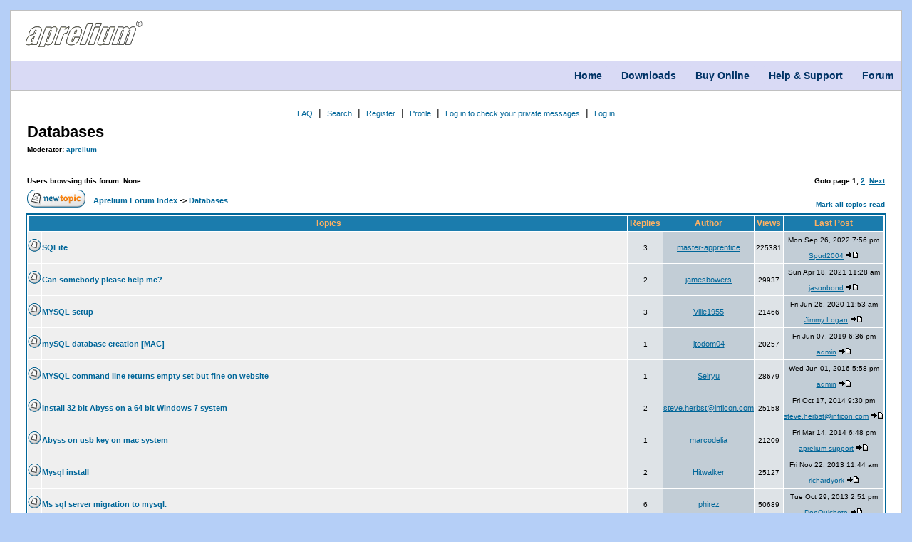

--- FILE ---
content_type: text/html
request_url: https://aprelium.com/forum/viewforum.php?f=25&sid=9768a8626556305cc556840454b11a74
body_size: 15452
content:
<!DOCTYPE html>
<html>
<head>
<meta http-equiv="Content-Type" content="text/html; charset=iso-8859-1">
<meta charset="utf-8">
<meta http-equiv="x-ua-compatible" content="ie=edge">
<meta name="robots" content="all">
<meta name="viewport" content="width=device-width, initial-scale=1">
<meta name="description" content="Aprelium - Forum :: View Forum - Databases">
<meta name="keywords" content="aprelium, aprilium, web, server, web server, software, download, free, small, portable, CGI, HTTP, HTTP/1.0, HTTP/1.1, HTTP/2, ACME, SSL, TLS, HTTPS, windows, linux, mac, osx, macos, macintosh, abyss web server, abyss, x1, x2, easy, personal, personal web server , ">
<link rel="StyleSheet" href="/common/lemonade.css" type="text/css">
<link rel="StyleSheet" href="/common/style.css?v=20210914" type="text/css">
<link rel="alternate" type="application/rss+xml" title="RSS" href="/news.rss">
<title>Aprelium - Forum :: View Forum - Databases</title>

<link rel="top" href="./index.php?sid=e41909b6754405918560ca8d9d9b3d75" title="Aprelium Forum Index" />
<link rel="search" href="./search.php?sid=e41909b6754405918560ca8d9d9b3d75" title="Search" />
<link rel="help" href="./faq.php?sid=e41909b6754405918560ca8d9d9b3d75" title="FAQ" />
<link rel="author" href="./memberlist.php?sid=e41909b6754405918560ca8d9d9b3d75" title="Memberlist" />
<link rel="up" href="index.php?sid=e41909b6754405918560ca8d9d9b3d75" title="Aprelium Forum Index" />


<style type="text/css">

/* Aprelium Stuff */

A { COLOR: #006699 }

A:visited { COLOR: #5493B4 }

A:hover {
	COLOR: #ff9900; TEXT-DECORATION: underline
}


/* subSilver Theme for phpBB2
 * Created by subBlue design
 * http://www.subBlue.com
 */


/*font, td, th, P	{ font-family: 'Lucida Grande', Verdana, Geneva, Arial, sans-serif; }*/
hr		{ height: 0px; border: solid #c2cdd6 0px; border-top-width: 1px;}


/* Forum colours */
/*.bodyline	{ background-color:#FFFFFF; border: #AEBDC4; border-style: solid; border-top-width: 1px; border-right-width: 1px; border-bottom-width: 1px; border-left-width: 1px }*/
.forumline	{ background-color:#FFFFFF; border: 2px #006699 solid }


/* Main table cell colours and backgrounds */
TH			{ background-color: #1B7CAD; height: 22px; font-size: 12px; line-height : 100%; font-weight: bold; color: #FFB163 }
TD.tablebg	{ background-color: #000000 }
TD.cat		{ background-color: #CBD3D9; height: 24px }
TD.row1		{ background-color: #EFEFEF }
TD.row2		{ background-color: #DEE3E7 }
TD.row3		{ background-color: #c2cdd6 }
TD.spaceRow { background-color: #c2cdd6; border: #FFFFFF; border-style: solid; border-left-width: 1px; border-top-width: 0px; border-right-width: 1px; border-bottom-width: 0px }
TD.rowpic	{ background-color: #FFFFFF }


/* Setting additional nice borders for the main table cells */
TD.catHead,TD.catSides,TD.catLeft,TD.catRight,TD.catBottom { background-color:#CBD3D9; height: 24px; border: #FFFFFF; border-style: solid; }

TD.catHead	 { height: 24px; border-left-width: 1px; border-top-width: 1px; border-right-width: 1px; border-bottom-width: 0px }
TD.catSides  { border-left-width: 1px; border-top-width: 0px; border-right-width: 1px; border-bottom-width: 0px }
TD.catLeft	 { border-left-width: 1px; border-top-width: 0px; border-right-width: 0px; border-bottom-width: 0px }
TD.catRight	 { border-left-width: 0px; border-top-width: 0px; border-right-width: 1px; border-bottom-width: 0px }
TD.catBottom { height: 29px; border-left-width: 1px; border-top-width: 0px; border-right-width: 1px; border-bottom-width: 1px }

TH.thHead,TH.thSides,TH.thTop,TH.thLeft,TH.thRight,TH.thBottom,TH.thCornerL,TH.thCornerR { border: #FFFFFF; border-style: solid; }

TH.thHead	 { font-weight : bold; font-size: 11px; height: 20px; border-left-width: 1px; border-top-width: 1px; border-right-width: 1px; border-bottom-width: 0px }
TH.thSides	 { border-left-width: 1px; border-top-width: 0px; border-right-width: 1px; border-bottom-width: 0px }
TH.thTop	 { border-left-width: 0px; border-top-width: 1px; border-right-width: 0px; border-bottom-width: 0px }
TH.thLeft	 { border-left-width: 1px; border-top-width: 0px; border-right-width: 0px; border-bottom-width: 0px }
TH.thRight	 { border-left-width: 0px; border-top-width: 0px; border-right-width: 1px; border-bottom-width: 0px }
TH.thBottom  { border-left-width: 1px; border-top-width: 0px; border-right-width: 1px; border-bottom-width: 1px }
TH.thCornerL { border-left-width: 1px; border-top-width: 1px; border-right-width: 0px; border-bottom-width: 0px }
TH.thCornerR { border-left-width: 0px; border-top-width: 1px; border-right-width: 1px; border-bottom-width: 0px }

TD.row3Right	 { background-color: #c2cdd6; border: #FFFFFF; border-style: solid;  border-left-width: 0px; border-top-width: 0px; border-right-width: 1px; border-bottom-width: 0px }

/* The largest text used in the index page title and toptic title etc. */
.maintitle	{ /*font-family: "Trebuchet MS", Verdana, Arial, Helvetica, sans-serif;*/ font-size : 22px; font-weight : bold; text-decoration : none; line-height : 120%; color : #000000;}


/* General normal text */
.gen		{ font-size : 12px; color : #000000; }
a.gen		{ color: #006699; text-decoration: none; }
/*a.gen:hover	{ color: #C23030; text-decoration: underline; }*/

/* General medium text */
.genmed		{ font-size : 11px; color : #000000; }
a.genmed		{ text-decoration: none; color : #006699; }
/*a.genmed:hover	{ text-decoration: underline; color : #C23030; }*/


/* General small */
.gensmall		{ font-size : 10px; color : #000000; }
a.gensmall		{ color: #006699; text-decoration: none; }
/*a.gensmall:hover	{ color: #C23030; text-decoration: underline; }*/


/* The register, login, search etc links at the top of the page */
.mainmenu			{ font-size : 11px; text-decoration : none; color : #000000 }
a.mainmenu			{ text-decoration: none; color : #006699;  }
/*a.mainmenu:hover	{ text-decoration: underline; color : #C23030; }*/


/* Forum categories */
.cattitle			{ font-size : 11px; line-height : 100%; letter-spacing: 1px; font-weight : bold; text-decoration : none; color : #004c75 }
a.cattitle			{ text-decoration: none; color : #004c75; }
/*a.cattitle:hover	{ text-decoration: underline; }*/


/* Forum title: Text and link to the forums used in: index.php */
.forumlink			{ font-size : 11px; font-weight : bold; text-decoration : none; color : #136C99; }
a.forumlink			{ text-decoration: none; color : #136C99; }
/*a.forumlink:hover	{ text-decoration: underline; color : #D68000; }*/


/* Used for the navigation text, (Page 1,2,3 etc) and the navigation bar when in a forum */
.nav			{ font-size : 11px; font-weight : bold; text-decoration : none; color : #000000;}
a.nav			{ text-decoration: none; color : #006699; }
/*a.nav:hover		{ text-decoration: underline; }*/


/* titles for the topics: can specify viewed link colour too */
.topictitle			{ font-size : 11px; font-weight : bold; text-decoration : none; color : #000000; }
a.topictitle		{ text-decoration: none; color : #006699; }
/*a.topictitle:hover	{ text-decoration: underline; color : #D68000; }*/

/* titles for unapproved topics */
.topicUnapproved         { font-weight: bold; color: #444444; }
.topicUnapproved a       { text-decoration: none; color: #444444; }
.topicUnapproved a:hover { text-decoration: underline; color: #DD6900; }
.postUnapproved          { color: #444444; }

a.topictitle:visited	{ text-decoration: none; color : #5584AA; }



/* Name of poster in viewmsg.php and viewtopic.php and other places */
.name			{ font-size : 11px; text-decoration : none; color : #000000;}
a.name			{ color: #006699; text-decoration: none;}
/*a.name:hover	{ color: #C23030; text-decoration: underline;}*/


/* Location, number of posts, post date etc */
.postdetails		{ font-size : 10px; color : #000000; }
a.postdetails		{ color: #006699; text-decoration: none; }
/*a.postdetails:hover	{ color: #C23030; text-decoration: underline; }*/


/* The content of the posts (body of text) */
.postbody { font-size : 11px; line-height: 18px}

a.postlink	{ text-decoration: none; color : #006699 }
/*a.postlink:hover { text-decoration: underline; color : #C23030 }*/


/* Quote Code (currently not used) */
.code	{ font-family: Courier, Courier New; font-size: 11px; color: #006600;
		  background-color: #FAFAFA; border: #c2cdd6; border-style: solid;
		  border-left-width: 1px; border-top-width: 1px; border-right-width: 1px; border-bottom-width: 1px
		}
.quote	{ /*font-family: 'Lucida Grande', Verdana, Geneva, Arial, sans-serif;*/ font-size: 11px; color: #444444; line-height: 125%;
		  background-color: #FAFAFA; border: #c2cdd6; border-style: solid;
		  border-left-width: 1px; border-top-width: 1px; border-right-width: 1px; border-bottom-width: 1px
		}
.signature	{ font-size : 11px; text-decoration : none; color : #333366; }
.editedby	{ font-size : 10px; line-height : 100%; color : #333333; }


/* Form elements */
input,textarea, select {
color : #000000;
font-family : 'Lucida Grande', Verdana, Geneva, Arial, sans-serif;;
font-size : 11px;
font-weight : normal;
border-color : #000000;
}

/* The text input fields background colour */
input.post, textarea.post, select {
background-color : #EFEFEF;
}

input { text-indent : 2px; }

/* The buttons used for bbCode styling in message post */
input.button {
background-color : #EFEFEF;
color : #000000;
font-family : 'Lucida Grande', Verdana, Geneva, Arial, sans-serif;;
font-size : 11px;
}


/* The main submit button option */
input.mainoption {
background-color : #FAFAFA;
font-weight : bold;
}

/* None bold submit button */
input.liteoption {
background-color : #FAFAFA;
font-weight : normal;
}

.helpline { background-color: #DEE3E7; border-style: none; }

/* Copyright and bottom info */
.copyright		{ /*font-family: 'Lucida Grande', Verdana, Geneva, Arial, sans-serif;*/ color: #555555; font-size: 10px; letter-spacing: -1px;}
a.copyright		{ color: #333333; text-decoration: none;}
/*a.copyright:hover { color: #000000; text-decoration: underline;}*/


/***************************************************************************************************/
/*****************************************************************/
/*****************************************************************/
/** * Added for Descktop And Mobile * **/
TD input[type=checkbox], TD input[type=radio] {
	vertical-align: middle;
	margin:0 .5ex;
}
form TD.row1{
	min-height: 1em;
}
TD input[type=submit], TD input[type=button]
{
	padding: 0 1ex;
}
TD span {
	white-space: normal !important;
}
.mainmenulist {
	text-align: center;
}

.forumline span, TD.row1 TABLE span.postdetails {
	white-space: normal !important;
}

td.posterdetails span, .gensmall, TD.row1 TABLE span.gen, span.postdetails, span.nav {
	white-space: nowrap !important;
}
.postbody img {
	max-width: 100%;
}
.spanblock {
	margin: 0 1px;
}
input.post {
	margin: 1ex 0;
}

.quote {
    padding: 1em;
}

/***************************************************************************************************/
@media only screen and (max-width : 30em) {

.thHead, .nav, .cattitle, .topictitle, .gensmall, .gen, .genmed, .mainoption, /*.postdetails, .name, */ .maintitle, .forumlink, .btn, a {
	font-size: 1em !important;
}
TD.catHead, TD.catSides, TD.catLeft, TD.catRight, TD.catBottom{
	height: initial !important;
}
TD.catBottom {
	text-align: right !important;
}
#simplepage {
	padding : 3px;
}
.forumline{
	padding : 2px;
	margin: 4px 0px;
}
.forumline TH.thCornerL, .thTop, .thCornerR, .thLeft, .thRight  {
	display: none !important;
}
TD {
	display: block;
	text-align: initial ! important;
	width: initial;
}
.post {
	width : initial;
}
TABLE {
	width: initial !important;
}

TABLE, TBODY, th{
	display: block !important;
}

.thHead, .thSides {
	height: initial !important;
	padding: 3px 0;
}
.row1 TABLE TBODY {
	padding: 5px ;
}
.post {
	width: initial !important;
}
input.post {
	margin: initial;
}
.forumline td:before {
    	content: attr(data-label);
    	float: left;
    	font-weight: bold;
	margin-right: 1em;
}
.forumline td.row1 TABLE td:before {
	float: initial;
}
TD.catLeft, TD.catRight {
	text-align: center !important;
	width: initial;
    	border: none;
}
TD.catLeft {
	margin-top: .2em;
}
TD.msgTopics {
	text-align: center !important;
}
span.spanblock {
	display: block;
	margin: 0 1em;
}
span.spanblock  input[type=text], span.spanblock  input[type=password] {
	width: 50% !important;
}
.spanblock input[type=checkbox] {
	    margin: 0 1ex 0 0;
}
span.buttonright {
	text-align: right;
}
span.buttonright input{
	margin-bottom: 1em;
}
.rowpic {
	display: none;
}
.iconinfo TD {
	display: inline;
}
.iconinfo img, input {
	vertical-align: middle;
}
/*** add new topic ***/
.postingbuttons TD {
	    display: inline;
}
span .helpline {
	width: 100% !important;
}
span.gen textarea {
	width: 100% !important;
}
input[type=button], input[type=submit], input[type=reset] {
	padding: 2px !important;
	margin: 0 2px;
}
select {
	max-width: 100% !important;
	margin: 2px 0;
}
.postlink img, .postbody img  {
	width: 100%;
}
textarea.post {
	width: 100% !important;
}

#recaptcha_widget_div {
	    overflow-x: scroll;
}
.forumline td.row1 img.imgright{
	 float: right;
	margin: .5em 0;
}
#recaptcha_table {
	display: table;
}
#recaptcha_table TBODY {
	display: table-row-group;
}
#recaptcha_table TR {
	display: table-row;
}
#recaptcha_table TD {
	display: table-cell;
}
#recaptcha_table TD:before{
	margin-right: 0;
}
.mainmenulist {
	text-align: center !important;
}
.mainmenulist a {
	display: inline-block;
}
.postingcheckboxes td {
	display: inline;
}

td.posterdetails span, .gensmall, span.gen, span.postdetails, span.nav, TD.row1 TABLE span.gen {
	white-space: normal !important;
}

.posterdetails br, .postdetails br, TD.row2 .gensmall br{
    content: ':';
    margin: 0 .5em;
    line-height: 1px;
}

.gensmall a{
	margin: 0 2px;
}

}


</style>

<SCRIPT LANGUAGE="Javascript">
					function gotosite(site) {
						if (site != "") {
							top.location=site
						}
					}
</SCRIPT>


</head>
<body><div id="content">
<div id="header"><div id="logo"><a href="//www.aprelium.com/"><img src="/common/apreliumlogo.svg" border="0" galleryimg="no"></a></div></div>
<div id="navcontainer"><ul>
<li><a href="/">Home</a></li>
<li><a href="/downloads/">Downloads</a></li>
<li><a href="/order/">Buy Online</a></li>
<li><a href="/support/">Help &amp; Support</a></li>
<li><a href="/forum/">Forum</a></li>
</ul></div>
<div id="outerpage"><div id="simplepage">
<span class="gen"><a name="top"></a></span><table width="100%" border="0" cellspacing="0" cellpadding="10" align="center">
<tr>
	<td class="bodyline">
		  <table width="100%" border="0" cellspacing="0" cellpadding="0">
			<tr>


		<!--<td> <a href="index.php?sid=e41909b6754405918560ca8d9d9b3d75"><img src="templates/subSilver/images/logo_phpBB.gif" border="0" alt="Aprelium Forum Index" vspace="1" /></a>
		</td>


		<td align="center" width="100%" valign="middle"><span class="maintitle">Aprelium</span><br />
		  <span class="gen">Abyss Web Server Users' Community<br />&nbsp; </span> -->


		<!--
<td align="center" width="100%" valign="middle"><a href="index.php?sid=e41909b6754405918560ca8d9d9b3d75"><span class="maintitle">Aprelium</span><br />
		  <span class="gen">Abyss Web Server Users' Community<br />&nbsp; </span></a>
			</td>		-->

			<td class="mainmenulist" width="100%" valign="middle">

		<!--<table cellspacing="0" cellpadding="2" border="0">
			<tr>
			  <td valign="top" nowrap="nowrap" align="center">-->
			  <a href="faq.php?sid=e41909b6754405918560ca8d9d9b3d75" class="mainmenu">FAQ</a>&nbsp;&nbsp;|&nbsp;&nbsp;<a href="search.php?sid=e41909b6754405918560ca8d9d9b3d75" class="mainmenu">Search</a>&nbsp;&nbsp;|&nbsp;&nbsp;<!--<a href="memberlist.php?sid=e41909b6754405918560ca8d9d9b3d75" class="mainmenu">Memberlist</a>&nbsp;&nbsp;&nbsp;<a href="groupcp.php?sid=e41909b6754405918560ca8d9d9b3d75" class="mainmenu">Usergroups</a>&nbsp;&nbsp;&nbsp;--><a href="profile.php?mode=register&amp;sid=e41909b6754405918560ca8d9d9b3d75" class="mainmenu">Register</a>&nbsp;&nbsp;|&nbsp;&nbsp;<a href="profile.php?mode=editprofile&amp;sid=e41909b6754405918560ca8d9d9b3d75" class="mainmenu">Profile</a>&nbsp;&nbsp;|&nbsp;&nbsp;<a href="privmsg.php?folder=inbox&amp;sid=e41909b6754405918560ca8d9d9b3d75" class="mainmenu">Log in to check your private messages</a>&nbsp;&nbsp;|&nbsp;&nbsp;<a href="login.php?sid=e41909b6754405918560ca8d9d9b3d75" class="mainmenu">Log in</a>
			  <!--</span></td>
			</tr>
			<tr>
			  <td nowrap="nowrap" valign="top" height="25" align="center"><span class="mainmenu">-->
			  <!--</td>
			</tr>
		  </table>-->

		  	</td>
			</tr>
		</table>
<!--<span class="mainmenu"> <br /> </span>-->


<form method="post" action="viewforum.php?f=25&amp;start=0&amp;sid=e41909b6754405918560ca8d9d9b3d75">
  <table width="100%" cellspacing="2" cellpadding="2" border="0" align="center">
	<tr>
	  <td align="left" valign="bottom" colspan="2"><a class="maintitle" href="viewforum.php?f=25&amp;sid=e41909b6754405918560ca8d9d9b3d75">Databases</a><br /><span class="gensmall"><b>Moderator: <a href="profile.php?mode=viewprofile&amp;u=3&amp;sid=e41909b6754405918560ca8d9d9b3d75">aprelium</a><br /><br />Users browsing this forum: None</b></span></td>
	  <td align="right" valign="bottom"><span class="gensmall"><b>Goto page <b>1</b>, <a href="viewforum.php?f=25&amp;topicdays=0&amp;start=100&amp;sid=e41909b6754405918560ca8d9d9b3d75">2</a>&nbsp;&nbsp;<a href="viewforum.php?f=25&amp;topicdays=0&amp;start=100&amp;sid=e41909b6754405918560ca8d9d9b3d75">Next</a></b></span></td>
	</tr>
	<tr>
	  <td align="left" valign="middle" width="50"><a href="posting.php?mode=newtopic&amp;f=25&amp;sid=e41909b6754405918560ca8d9d9b3d75"><img src="templates/subSilver/images/lang_english/post.gif" border="0" alt="Post new topic" /></a></td>
	  <td align="left" valign="middle" class="nav" width="100%"><span class="nav">&nbsp;&nbsp;&nbsp;<a href="index.php?sid=e41909b6754405918560ca8d9d9b3d75" class="nav">Aprelium Forum Index</a> -> <a class="nav" href="viewforum.php?f=25&amp;sid=e41909b6754405918560ca8d9d9b3d75">Databases</a></span></td>
	  <td align="right" valign="bottom" class="nav"><span class="gensmall"><a href="viewforum.php?f=25&amp;mark=topics&amp;sid=e41909b6754405918560ca8d9d9b3d75">Mark all topics read</a></span></td>
	</tr>
  </table>

  <table border="0" cellpadding="4" cellspacing="1" width="100%" class="forumline">
	<tr>
	  <th colspan="2" align="center" class="thCornerL">&nbsp;Topics&nbsp;</th>
	  <th width="50" align="center" class="thTop">&nbsp;Replies&nbsp;</th>
	  <th width="100" align="center" class="thTop">&nbsp;Author&nbsp;</th>
	  <th width="50" align="center" class="thTop">&nbsp;Views&nbsp;</th>
	  <th align="center"  class="thCornerR">&nbsp;Last Post&nbsp;</th>
	</tr>
	<tr>
	  <td class="row1" align="center" valign="middle" width="20"><img class="imgright" src="templates/subSilver/images/folder.gif" width="19" height="18" alt="No new posts" title="No new posts" /></td>
	  <td class="row1" width="100%"><span class="topictitle"><a href="viewtopic.php?t=15326&amp;sid=e41909b6754405918560ca8d9d9b3d75" class="topictitle">SQLite</a></span><span class="gensmall"><br />
		</span></td>
	  <td class="row2" align="center" valign="middle" data-label="Replies"><span class="postdetails">3</span></td>
	  <td class="row3" align="center" valign="middle" data-label="Author"><span class="name"><a href="profile.php?mode=viewprofile&amp;u=31682&amp;sid=e41909b6754405918560ca8d9d9b3d75">master-apprentice</a></span></td>
	  <td class="row2" align="center" valign="middle" data-label="Views"><span class="postdetails">225381</span></td>
	  <td class="row3Right" align="center" valign="middle" data-label="Last Post"><span class="postdetails">Mon Sep 26, 2022 7:56 pm<br /><a href="profile.php?mode=viewprofile&amp;u=11066&amp;sid=e41909b6754405918560ca8d9d9b3d75">Spud2004</a> <a href="viewtopic.php?p=943763&amp;sid=e41909b6754405918560ca8d9d9b3d75#943763"><img src="templates/subSilver/images/icon_latest_reply.gif" alt="View latest post" title="View latest post" border="0" /></a></span></td>
	</tr>
	<tr>
	  <td class="row1" align="center" valign="middle" width="20"><img class="imgright" src="templates/subSilver/images/folder.gif" width="19" height="18" alt="No new posts" title="No new posts" /></td>
	  <td class="row1" width="100%"><span class="topictitle"><a href="viewtopic.php?t=507843&amp;sid=e41909b6754405918560ca8d9d9b3d75" class="topictitle">Can somebody please help me?</a></span><span class="gensmall"><br />
		</span></td>
	  <td class="row2" align="center" valign="middle" data-label="Replies"><span class="postdetails">2</span></td>
	  <td class="row3" align="center" valign="middle" data-label="Author"><span class="name"><a href="profile.php?mode=viewprofile&amp;u=1433104&amp;sid=e41909b6754405918560ca8d9d9b3d75">jamesbowers</a></span></td>
	  <td class="row2" align="center" valign="middle" data-label="Views"><span class="postdetails">29937</span></td>
	  <td class="row3Right" align="center" valign="middle" data-label="Last Post"><span class="postdetails">Sun Apr 18, 2021 11:28 am<br /><a href="profile.php?mode=viewprofile&amp;u=1588475&amp;sid=e41909b6754405918560ca8d9d9b3d75">jasonbond</a> <a href="viewtopic.php?p=847171&amp;sid=e41909b6754405918560ca8d9d9b3d75#847171"><img src="templates/subSilver/images/icon_latest_reply.gif" alt="View latest post" title="View latest post" border="0" /></a></span></td>
	</tr>
	<tr>
	  <td class="row1" align="center" valign="middle" width="20"><img class="imgright" src="templates/subSilver/images/folder.gif" width="19" height="18" alt="No new posts" title="No new posts" /></td>
	  <td class="row1" width="100%"><span class="topictitle"><a href="viewtopic.php?t=492803&amp;sid=e41909b6754405918560ca8d9d9b3d75" class="topictitle">MYSQL setup</a></span><span class="gensmall"><br />
		</span></td>
	  <td class="row2" align="center" valign="middle" data-label="Replies"><span class="postdetails">3</span></td>
	  <td class="row3" align="center" valign="middle" data-label="Author"><span class="name"><a href="profile.php?mode=viewprofile&amp;u=1403137&amp;sid=e41909b6754405918560ca8d9d9b3d75">Ville1955</a></span></td>
	  <td class="row2" align="center" valign="middle" data-label="Views"><span class="postdetails">21466</span></td>
	  <td class="row3Right" align="center" valign="middle" data-label="Last Post"><span class="postdetails">Fri Jun 26, 2020 11:53 am<br /><a href="profile.php?mode=viewprofile&amp;u=1562910&amp;sid=e41909b6754405918560ca8d9d9b3d75">Jimmy Logan</a> <a href="viewtopic.php?p=798803&amp;sid=e41909b6754405918560ca8d9d9b3d75#798803"><img src="templates/subSilver/images/icon_latest_reply.gif" alt="View latest post" title="View latest post" border="0" /></a></span></td>
	</tr>
	<tr>
	  <td class="row1" align="center" valign="middle" width="20"><img class="imgright" src="templates/subSilver/images/folder.gif" width="19" height="18" alt="No new posts" title="No new posts" /></td>
	  <td class="row1" width="100%"><span class="topictitle"><a href="viewtopic.php?t=509779&amp;sid=e41909b6754405918560ca8d9d9b3d75" class="topictitle">mySQL database creation [MAC]</a></span><span class="gensmall"><br />
		</span></td>
	  <td class="row2" align="center" valign="middle" data-label="Replies"><span class="postdetails">1</span></td>
	  <td class="row3" align="center" valign="middle" data-label="Author"><span class="name"><a href="profile.php?mode=viewprofile&amp;u=1445535&amp;sid=e41909b6754405918560ca8d9d9b3d75">jtodom04</a></span></td>
	  <td class="row2" align="center" valign="middle" data-label="Views"><span class="postdetails">20257</span></td>
	  <td class="row3Right" align="center" valign="middle" data-label="Last Post"><span class="postdetails">Fri Jun 07, 2019 6:36 pm<br /><a href="profile.php?mode=viewprofile&amp;u=2&amp;sid=e41909b6754405918560ca8d9d9b3d75">admin</a> <a href="viewtopic.php?p=724771&amp;sid=e41909b6754405918560ca8d9d9b3d75#724771"><img src="templates/subSilver/images/icon_latest_reply.gif" alt="View latest post" title="View latest post" border="0" /></a></span></td>
	</tr>
	<tr>
	  <td class="row1" align="center" valign="middle" width="20"><img class="imgright" src="templates/subSilver/images/folder.gif" width="19" height="18" alt="No new posts" title="No new posts" /></td>
	  <td class="row1" width="100%"><span class="topictitle"><a href="viewtopic.php?t=426643&amp;sid=e41909b6754405918560ca8d9d9b3d75" class="topictitle">MYSQL command line returns empty set but fine on website</a></span><span class="gensmall"><br />
		</span></td>
	  <td class="row2" align="center" valign="middle" data-label="Replies"><span class="postdetails">1</span></td>
	  <td class="row3" align="center" valign="middle" data-label="Author"><span class="name"><a href="profile.php?mode=viewprofile&amp;u=1299976&amp;sid=e41909b6754405918560ca8d9d9b3d75">Seiryu</a></span></td>
	  <td class="row2" align="center" valign="middle" data-label="Views"><span class="postdetails">28679</span></td>
	  <td class="row3Right" align="center" valign="middle" data-label="Last Post"><span class="postdetails">Wed Jun 01, 2016 5:58 pm<br /><a href="profile.php?mode=viewprofile&amp;u=2&amp;sid=e41909b6754405918560ca8d9d9b3d75">admin</a> <a href="viewtopic.php?p=584931&amp;sid=e41909b6754405918560ca8d9d9b3d75#584931"><img src="templates/subSilver/images/icon_latest_reply.gif" alt="View latest post" title="View latest post" border="0" /></a></span></td>
	</tr>
	<tr>
	  <td class="row1" align="center" valign="middle" width="20"><img class="imgright" src="templates/subSilver/images/folder.gif" width="19" height="18" alt="No new posts" title="No new posts" /></td>
	  <td class="row1" width="100%"><span class="topictitle"><a href="viewtopic.php?t=374963&amp;sid=e41909b6754405918560ca8d9d9b3d75" class="topictitle">Install 32 bit Abyss on a 64 bit Windows 7 system</a></span><span class="gensmall"><br />
		</span></td>
	  <td class="row2" align="center" valign="middle" data-label="Replies"><span class="postdetails">2</span></td>
	  <td class="row3" align="center" valign="middle" data-label="Author"><span class="name"><a href="profile.php?mode=viewprofile&amp;u=1287766&amp;sid=e41909b6754405918560ca8d9d9b3d75">steve.herbst@inficon.com</a></span></td>
	  <td class="row2" align="center" valign="middle" data-label="Views"><span class="postdetails">25158</span></td>
	  <td class="row3Right" align="center" valign="middle" data-label="Last Post"><span class="postdetails">Fri Oct 17, 2014 9:30 pm<br /><a href="profile.php?mode=viewprofile&amp;u=1287766&amp;sid=e41909b6754405918560ca8d9d9b3d75">steve.herbst@inficon.com</a> <a href="viewtopic.php?p=506419&amp;sid=e41909b6754405918560ca8d9d9b3d75#506419"><img src="templates/subSilver/images/icon_latest_reply.gif" alt="View latest post" title="View latest post" border="0" /></a></span></td>
	</tr>
	<tr>
	  <td class="row1" align="center" valign="middle" width="20"><img class="imgright" src="templates/subSilver/images/folder.gif" width="19" height="18" alt="No new posts" title="No new posts" /></td>
	  <td class="row1" width="100%"><span class="topictitle"><a href="viewtopic.php?t=350177&amp;sid=e41909b6754405918560ca8d9d9b3d75" class="topictitle">Abyss on usb key on mac system</a></span><span class="gensmall"><br />
		</span></td>
	  <td class="row2" align="center" valign="middle" data-label="Replies"><span class="postdetails">1</span></td>
	  <td class="row3" align="center" valign="middle" data-label="Author"><span class="name"><a href="profile.php?mode=viewprofile&amp;u=1264821&amp;sid=e41909b6754405918560ca8d9d9b3d75">marcodelia</a></span></td>
	  <td class="row2" align="center" valign="middle" data-label="Views"><span class="postdetails">21209</span></td>
	  <td class="row3Right" align="center" valign="middle" data-label="Last Post"><span class="postdetails">Fri Mar 14, 2014 6:48 pm<br /><a href="profile.php?mode=viewprofile&amp;u=41016&amp;sid=e41909b6754405918560ca8d9d9b3d75">aprelium-support</a> <a href="viewtopic.php?p=468721&amp;sid=e41909b6754405918560ca8d9d9b3d75#468721"><img src="templates/subSilver/images/icon_latest_reply.gif" alt="View latest post" title="View latest post" border="0" /></a></span></td>
	</tr>
	<tr>
	  <td class="row1" align="center" valign="middle" width="20"><img class="imgright" src="templates/subSilver/images/folder.gif" width="19" height="18" alt="No new posts" title="No new posts" /></td>
	  <td class="row1" width="100%"><span class="topictitle"><a href="viewtopic.php?t=333537&amp;sid=e41909b6754405918560ca8d9d9b3d75" class="topictitle">Mysql install</a></span><span class="gensmall"><br />
		</span></td>
	  <td class="row2" align="center" valign="middle" data-label="Replies"><span class="postdetails">2</span></td>
	  <td class="row3" align="center" valign="middle" data-label="Author"><span class="name"><a href="profile.php?mode=viewprofile&amp;u=30123&amp;sid=e41909b6754405918560ca8d9d9b3d75">Hitwalker</a></span></td>
	  <td class="row2" align="center" valign="middle" data-label="Views"><span class="postdetails">25127</span></td>
	  <td class="row3Right" align="center" valign="middle" data-label="Last Post"><span class="postdetails">Fri Nov 22, 2013 11:44 am<br /><a href="profile.php?mode=viewprofile&amp;u=9509&amp;sid=e41909b6754405918560ca8d9d9b3d75">richardyork</a> <a href="viewtopic.php?p=441745&amp;sid=e41909b6754405918560ca8d9d9b3d75#441745"><img src="templates/subSilver/images/icon_latest_reply.gif" alt="View latest post" title="View latest post" border="0" /></a></span></td>
	</tr>
	<tr>
	  <td class="row1" align="center" valign="middle" width="20"><img class="imgright" src="templates/subSilver/images/folder.gif" width="19" height="18" alt="No new posts" title="No new posts" /></td>
	  <td class="row1" width="100%"><span class="topictitle"><a href="viewtopic.php?t=13773&amp;sid=e41909b6754405918560ca8d9d9b3d75" class="topictitle">Ms sql server migration to mysql.</a></span><span class="gensmall"><br />
		</span></td>
	  <td class="row2" align="center" valign="middle" data-label="Replies"><span class="postdetails">6</span></td>
	  <td class="row3" align="center" valign="middle" data-label="Author"><span class="name"><a href="profile.php?mode=viewprofile&amp;u=18690&amp;sid=e41909b6754405918560ca8d9d9b3d75">phirez</a></span></td>
	  <td class="row2" align="center" valign="middle" data-label="Views"><span class="postdetails">50689</span></td>
	  <td class="row3Right" align="center" valign="middle" data-label="Last Post"><span class="postdetails">Tue Oct 29, 2013 2:51 pm<br /><a href="profile.php?mode=viewprofile&amp;u=21607&amp;sid=e41909b6754405918560ca8d9d9b3d75">DonQuichote</a> <a href="viewtopic.php?p=431473&amp;sid=e41909b6754405918560ca8d9d9b3d75#431473"><img src="templates/subSilver/images/icon_latest_reply.gif" alt="View latest post" title="View latest post" border="0" /></a></span></td>
	</tr>
	<tr>
	  <td class="row1" align="center" valign="middle" width="20"><img class="imgright" src="templates/subSilver/images/folder.gif" width="19" height="18" alt="No new posts" title="No new posts" /></td>
	  <td class="row1" width="100%"><span class="topictitle"><a href="viewtopic.php?t=47505&amp;sid=e41909b6754405918560ca8d9d9b3d75" class="topictitle">Has anyone ever seen an issue installing SSMSE on windows 7?</a></span><span class="gensmall"><br />
		</span></td>
	  <td class="row2" align="center" valign="middle" data-label="Replies"><span class="postdetails">2</span></td>
	  <td class="row3" align="center" valign="middle" data-label="Author"><span class="name"><a href="profile.php?mode=viewprofile&amp;u=60825&amp;sid=e41909b6754405918560ca8d9d9b3d75">chromebuster</a></span></td>
	  <td class="row2" align="center" valign="middle" data-label="Views"><span class="postdetails">27999</span></td>
	  <td class="row3Right" align="center" valign="middle" data-label="Last Post"><span class="postdetails">Sat Oct 05, 2013 11:31 am<br /><a href="profile.php?mode=viewprofile&amp;u=1153134&amp;sid=e41909b6754405918560ca8d9d9b3d75">Gleedaniel13</a> <a href="viewtopic.php?p=421345&amp;sid=e41909b6754405918560ca8d9d9b3d75#421345"><img src="templates/subSilver/images/icon_latest_reply.gif" alt="View latest post" title="View latest post" border="0" /></a></span></td>
	</tr>
	<tr>
	  <td class="row1" align="center" valign="middle" width="20"><img class="imgright" src="templates/subSilver/images/folder.gif" width="19" height="18" alt="No new posts" title="No new posts" /></td>
	  <td class="row1" width="100%"><span class="topictitle"><a href="viewtopic.php?t=250849&amp;sid=e41909b6754405918560ca8d9d9b3d75" class="topictitle">MySQL installation on Mac</a></span><span class="gensmall"><br />
		</span></td>
	  <td class="row2" align="center" valign="middle" data-label="Replies"><span class="postdetails">1</span></td>
	  <td class="row3" align="center" valign="middle" data-label="Author"><span class="name"><a href="profile.php?mode=viewprofile&amp;u=945616&amp;sid=e41909b6754405918560ca8d9d9b3d75">webfoot</a></span></td>
	  <td class="row2" align="center" valign="middle" data-label="Views"><span class="postdetails">21072</span></td>
	  <td class="row3Right" align="center" valign="middle" data-label="Last Post"><span class="postdetails">Tue Jan 29, 2013 5:06 pm<br /><a href="profile.php?mode=viewprofile&amp;u=41016&amp;sid=e41909b6754405918560ca8d9d9b3d75">aprelium-support</a> <a href="viewtopic.php?p=335377&amp;sid=e41909b6754405918560ca8d9d9b3d75#335377"><img src="templates/subSilver/images/icon_latest_reply.gif" alt="View latest post" title="View latest post" border="0" /></a></span></td>
	</tr>
	<tr>
	  <td class="row1" align="center" valign="middle" width="20"><img class="imgright" src="templates/subSilver/images/folder.gif" width="19" height="18" alt="No new posts" title="No new posts" /></td>
	  <td class="row1" width="100%"><span class="topictitle"><a href="viewtopic.php?t=250033&amp;sid=e41909b6754405918560ca8d9d9b3d75" class="topictitle">Mac MySQL installation</a></span><span class="gensmall"><br />
		</span></td>
	  <td class="row2" align="center" valign="middle" data-label="Replies"><span class="postdetails">1</span></td>
	  <td class="row3" align="center" valign="middle" data-label="Author"><span class="name"><a href="profile.php?mode=viewprofile&amp;u=945616&amp;sid=e41909b6754405918560ca8d9d9b3d75">webfoot</a></span></td>
	  <td class="row2" align="center" valign="middle" data-label="Views"><span class="postdetails">21822</span></td>
	  <td class="row3Right" align="center" valign="middle" data-label="Last Post"><span class="postdetails">Tue Jan 29, 2013 5:06 pm<br /><a href="profile.php?mode=viewprofile&amp;u=41016&amp;sid=e41909b6754405918560ca8d9d9b3d75">aprelium-support</a> <a href="viewtopic.php?p=335361&amp;sid=e41909b6754405918560ca8d9d9b3d75#335361"><img src="templates/subSilver/images/icon_latest_reply.gif" alt="View latest post" title="View latest post" border="0" /></a></span></td>
	</tr>
	<tr>
	  <td class="row1" align="center" valign="middle" width="20"><img class="imgright" src="templates/subSilver/images/folder.gif" width="19" height="18" alt="No new posts" title="No new posts" /></td>
	  <td class="row1" width="100%"><span class="topictitle"><a href="viewtopic.php?t=236529&amp;sid=e41909b6754405918560ca8d9d9b3d75" class="topictitle">SQL 2008 question</a></span><span class="gensmall"><br />
		</span></td>
	  <td class="row2" align="center" valign="middle" data-label="Replies"><span class="postdetails">3</span></td>
	  <td class="row3" align="center" valign="middle" data-label="Author"><span class="name"><a href="profile.php?mode=viewprofile&amp;u=902436&amp;sid=e41909b6754405918560ca8d9d9b3d75">ewh1972</a></span></td>
	  <td class="row2" align="center" valign="middle" data-label="Views"><span class="postdetails">27085</span></td>
	  <td class="row3Right" align="center" valign="middle" data-label="Last Post"><span class="postdetails">Fri Dec 21, 2012 4:34 pm<br /><a href="profile.php?mode=viewprofile&amp;u=41016&amp;sid=e41909b6754405918560ca8d9d9b3d75">aprelium-support</a> <a href="viewtopic.php?p=317729&amp;sid=e41909b6754405918560ca8d9d9b3d75#317729"><img src="templates/subSilver/images/icon_latest_reply.gif" alt="View latest post" title="View latest post" border="0" /></a></span></td>
	</tr>
	<tr>
	  <td class="row1" align="center" valign="middle" width="20"><img class="imgright" src="templates/subSilver/images/folder.gif" width="19" height="18" alt="No new posts" title="No new posts" /></td>
	  <td class="row1" width="100%"><span class="topictitle"><a href="viewtopic.php?t=227265&amp;sid=e41909b6754405918560ca8d9d9b3d75" class="topictitle">http:// wrapper is disabled in the server configuration by a</a></span><span class="gensmall"><br />
		</span></td>
	  <td class="row2" align="center" valign="middle" data-label="Replies"><span class="postdetails">1</span></td>
	  <td class="row3" align="center" valign="middle" data-label="Author"><span class="name"><a href="profile.php?mode=viewprofile&amp;u=873664&amp;sid=e41909b6754405918560ca8d9d9b3d75">rovers508</a></span></td>
	  <td class="row2" align="center" valign="middle" data-label="Views"><span class="postdetails">21879</span></td>
	  <td class="row3Right" align="center" valign="middle" data-label="Last Post"><span class="postdetails">Tue Nov 27, 2012 6:31 pm<br /><a href="profile.php?mode=viewprofile&amp;u=41016&amp;sid=e41909b6754405918560ca8d9d9b3d75">aprelium-support</a> <a href="viewtopic.php?p=303009&amp;sid=e41909b6754405918560ca8d9d9b3d75#303009"><img src="templates/subSilver/images/icon_latest_reply.gif" alt="View latest post" title="View latest post" border="0" /></a></span></td>
	</tr>
	<tr>
	  <td class="row1" align="center" valign="middle" width="20"><img class="imgright" src="templates/subSilver/images/folder.gif" width="19" height="18" alt="No new posts" title="No new posts" /></td>
	  <td class="row1" width="100%"><span class="topictitle"><a href="viewtopic.php?t=205025&amp;sid=e41909b6754405918560ca8d9d9b3d75" class="topictitle">PPHMyAdmin  - Error Logging In</a></span><span class="gensmall"><br />
		</span></td>
	  <td class="row2" align="center" valign="middle" data-label="Replies"><span class="postdetails">3</span></td>
	  <td class="row3" align="center" valign="middle" data-label="Author"><span class="name"><a href="profile.php?mode=viewprofile&amp;u=23405&amp;sid=e41909b6754405918560ca8d9d9b3d75">cenocre</a></span></td>
	  <td class="row2" align="center" valign="middle" data-label="Views"><span class="postdetails">26295</span></td>
	  <td class="row3Right" align="center" valign="middle" data-label="Last Post"><span class="postdetails">Mon May 07, 2012 2:36 pm<br /><a href="profile.php?mode=viewprofile&amp;u=41016&amp;sid=e41909b6754405918560ca8d9d9b3d75">aprelium-support</a> <a href="viewtopic.php?p=268257&amp;sid=e41909b6754405918560ca8d9d9b3d75#268257"><img src="templates/subSilver/images/icon_latest_reply.gif" alt="View latest post" title="View latest post" border="0" /></a></span></td>
	</tr>
	<tr>
	  <td class="row1" align="center" valign="middle" width="20"><img class="imgright" src="templates/subSilver/images/folder.gif" width="19" height="18" alt="No new posts" title="No new posts" /></td>
	  <td class="row1" width="100%"><span class="topictitle"><a href="viewtopic.php?t=205041&amp;sid=e41909b6754405918560ca8d9d9b3d75" class="topictitle">PPHMyAdmin  - Error Logging In</a></span><span class="gensmall"><br />
		</span></td>
	  <td class="row2" align="center" valign="middle" data-label="Replies"><span class="postdetails">6</span></td>
	  <td class="row3" align="center" valign="middle" data-label="Author"><span class="name"><a href="profile.php?mode=viewprofile&amp;u=23405&amp;sid=e41909b6754405918560ca8d9d9b3d75">cenocre</a></span></td>
	  <td class="row2" align="center" valign="middle" data-label="Views"><span class="postdetails">32915</span></td>
	  <td class="row3Right" align="center" valign="middle" data-label="Last Post"><span class="postdetails">Thu May 03, 2012 12:53 am<br /><a href="profile.php?mode=viewprofile&amp;u=148148&amp;sid=e41909b6754405918560ca8d9d9b3d75">jxxaxxy</a> <a href="viewtopic.php?p=267745&amp;sid=e41909b6754405918560ca8d9d9b3d75#267745"><img src="templates/subSilver/images/icon_latest_reply.gif" alt="View latest post" title="View latest post" border="0" /></a></span></td>
	</tr>
	<tr>
	  <td class="row1" align="center" valign="middle" width="20"><img class="imgright" src="templates/subSilver/images/folder.gif" width="19" height="18" alt="No new posts" title="No new posts" /></td>
	  <td class="row1" width="100%"><span class="topictitle"><a href="viewtopic.php?t=200465&amp;sid=e41909b6754405918560ca8d9d9b3d75" class="topictitle">External user authentication</a></span><span class="gensmall"><br />
		</span></td>
	  <td class="row2" align="center" valign="middle" data-label="Replies"><span class="postdetails">0</span></td>
	  <td class="row3" align="center" valign="middle" data-label="Author"><span class="name"><a href="profile.php?mode=viewprofile&amp;u=257&amp;sid=e41909b6754405918560ca8d9d9b3d75">siric</a></span></td>
	  <td class="row2" align="center" valign="middle" data-label="Views"><span class="postdetails">21600</span></td>
	  <td class="row3Right" align="center" valign="middle" data-label="Last Post"><span class="postdetails">Fri Feb 17, 2012 4:35 pm<br /><a href="profile.php?mode=viewprofile&amp;u=257&amp;sid=e41909b6754405918560ca8d9d9b3d75">siric</a> <a href="viewtopic.php?p=258753&amp;sid=e41909b6754405918560ca8d9d9b3d75#258753"><img src="templates/subSilver/images/icon_latest_reply.gif" alt="View latest post" title="View latest post" border="0" /></a></span></td>
	</tr>
	<tr>
	  <td class="row1" align="center" valign="middle" width="20"><img class="imgright" src="templates/subSilver/images/folder.gif" width="19" height="18" alt="No new posts" title="No new posts" /></td>
	  <td class="row1" width="100%"><span class="topictitle"><a href="viewtopic.php?t=57870&amp;sid=e41909b6754405918560ca8d9d9b3d75" class="topictitle">&quot;Error 500 - Internal Server Error&quot; on Connect to</a></span><span class="gensmall"><br />
		</span></td>
	  <td class="row2" align="center" valign="middle" data-label="Replies"><span class="postdetails">1</span></td>
	  <td class="row3" align="center" valign="middle" data-label="Author"><span class="name"><a href="profile.php?mode=viewprofile&amp;u=78298&amp;sid=e41909b6754405918560ca8d9d9b3d75">dwalker_88</a></span></td>
	  <td class="row2" align="center" valign="middle" data-label="Views"><span class="postdetails">26357</span></td>
	  <td class="row3Right" align="center" valign="middle" data-label="Last Post"><span class="postdetails">Mon Feb 06, 2012 7:33 pm<br /><a href="profile.php?mode=viewprofile&amp;u=6406&amp;sid=e41909b6754405918560ca8d9d9b3d75">beerslayer</a> <a href="viewtopic.php?p=257521&amp;sid=e41909b6754405918560ca8d9d9b3d75#257521"><img src="templates/subSilver/images/icon_latest_reply.gif" alt="View latest post" title="View latest post" border="0" /></a></span></td>
	</tr>
	<tr>
	  <td class="row1" align="center" valign="middle" width="20"><img class="imgright" src="templates/subSilver/images/folder.gif" width="19" height="18" alt="No new posts" title="No new posts" /></td>
	  <td class="row1" width="100%"><span class="topictitle"><a href="viewtopic.php?t=14787&amp;sid=e41909b6754405918560ca8d9d9b3d75" class="topictitle">CSV File format import</a></span><span class="gensmall"><br />
		</span></td>
	  <td class="row2" align="center" valign="middle" data-label="Replies"><span class="postdetails">3</span></td>
	  <td class="row3" align="center" valign="middle" data-label="Author"><span class="name"><a href="profile.php?mode=viewprofile&amp;u=23907&amp;sid=e41909b6754405918560ca8d9d9b3d75">svankamon</a></span></td>
	  <td class="row2" align="center" valign="middle" data-label="Views"><span class="postdetails">33153</span></td>
	  <td class="row3Right" align="center" valign="middle" data-label="Last Post"><span class="postdetails">Wed Feb 01, 2012 7:26 pm<br /><a href="profile.php?mode=viewprofile&amp;u=447656&amp;sid=e41909b6754405918560ca8d9d9b3d75">Immemiaplaype</a> <a href="viewtopic.php?p=256929&amp;sid=e41909b6754405918560ca8d9d9b3d75#256929"><img src="templates/subSilver/images/icon_latest_reply.gif" alt="View latest post" title="View latest post" border="0" /></a></span></td>
	</tr>
	<tr>
	  <td class="row1" align="center" valign="middle" width="20"><img class="imgright" src="templates/subSilver/images/folder.gif" width="19" height="18" alt="No new posts" title="No new posts" /></td>
	  <td class="row1" width="100%"><span class="topictitle"><a href="viewtopic.php?t=14075&amp;sid=e41909b6754405918560ca8d9d9b3d75" class="topictitle">Pages that use MySQL hang when done loading</a></span><span class="gensmall"><br />
		</span></td>
	  <td class="row2" align="center" valign="middle" data-label="Replies"><span class="postdetails">5</span></td>
	  <td class="row3" align="center" valign="middle" data-label="Author"><span class="name"><a href="profile.php?mode=viewprofile&amp;u=28491&amp;sid=e41909b6754405918560ca8d9d9b3d75">Arem</a></span></td>
	  <td class="row2" align="center" valign="middle" data-label="Views"><span class="postdetails">41866</span></td>
	  <td class="row3Right" align="center" valign="middle" data-label="Last Post"><span class="postdetails">Tue Jan 03, 2012 4:12 am<br /><a href="profile.php?mode=viewprofile&amp;u=447656&amp;sid=e41909b6754405918560ca8d9d9b3d75">Immemiaplaype</a> <a href="viewtopic.php?p=254097&amp;sid=e41909b6754405918560ca8d9d9b3d75#254097"><img src="templates/subSilver/images/icon_latest_reply.gif" alt="View latest post" title="View latest post" border="0" /></a></span></td>
	</tr>
	<tr>
	  <td class="row1" align="center" valign="middle" width="20"><img class="imgright" src="templates/subSilver/images/folder.gif" width="19" height="18" alt="No new posts" title="No new posts" /></td>
	  <td class="row1" width="100%"><span class="topictitle"><a href="viewtopic.php?t=9660&amp;sid=e41909b6754405918560ca8d9d9b3d75" class="topictitle">Accessing mysql via dos</a></span><span class="gensmall"><br />
		</span></td>
	  <td class="row2" align="center" valign="middle" data-label="Replies"><span class="postdetails">9</span></td>
	  <td class="row3" align="center" valign="middle" data-label="Author"><span class="name"><a href="profile.php?mode=viewprofile&amp;u=18717&amp;sid=e41909b6754405918560ca8d9d9b3d75">PaulK</a></span></td>
	  <td class="row2" align="center" valign="middle" data-label="Views"><span class="postdetails">56271</span></td>
	  <td class="row3Right" align="center" valign="middle" data-label="Last Post"><span class="postdetails">Sun Oct 23, 2011 2:37 am<br /><a href="profile.php?mode=viewprofile&amp;u=31801&amp;sid=e41909b6754405918560ca8d9d9b3d75">Toasty</a> <a href="viewtopic.php?p=240961&amp;sid=e41909b6754405918560ca8d9d9b3d75#240961"><img src="templates/subSilver/images/icon_latest_reply.gif" alt="View latest post" title="View latest post" border="0" /></a></span></td>
	</tr>
	<tr>
	  <td class="row1" align="center" valign="middle" width="20"><img class="imgright" src="templates/subSilver/images/folder.gif" width="19" height="18" alt="No new posts" title="No new posts" /></td>
	  <td class="row1" width="100%"><span class="topictitle"><a href="viewtopic.php?t=14633&amp;sid=e41909b6754405918560ca8d9d9b3d75" class="topictitle">mySQL on osx/mac?</a></span><span class="gensmall"><br />
		</span></td>
	  <td class="row2" align="center" valign="middle" data-label="Replies"><span class="postdetails">2</span></td>
	  <td class="row3" align="center" valign="middle" data-label="Author"><span class="name"><a href="profile.php?mode=viewprofile&amp;u=30666&amp;sid=e41909b6754405918560ca8d9d9b3d75">maximus06</a></span></td>
	  <td class="row2" align="center" valign="middle" data-label="Views"><span class="postdetails">31324</span></td>
	  <td class="row3Right" align="center" valign="middle" data-label="Last Post"><span class="postdetails">Mon Aug 01, 2011 6:23 am<br /><a href="profile.php?mode=viewprofile&amp;u=389845&amp;sid=e41909b6754405918560ca8d9d9b3d75">Impamytat</a> <a href="viewtopic.php?p=236042&amp;sid=e41909b6754405918560ca8d9d9b3d75#236042"><img src="templates/subSilver/images/icon_latest_reply.gif" alt="View latest post" title="View latest post" border="0" /></a></span></td>
	</tr>
	<tr>
	  <td class="row1" align="center" valign="middle" width="20"><img class="imgright" src="templates/subSilver/images/folder.gif" width="19" height="18" alt="No new posts" title="No new posts" /></td>
	  <td class="row1" width="100%"><span class="topictitle"><a href="viewtopic.php?t=9433&amp;sid=e41909b6754405918560ca8d9d9b3d75" class="topictitle">Wrong command in PHPmyAdmin SQL query, any way to undo?</a></span><span class="gensmall"><br />
		</span></td>
	  <td class="row2" align="center" valign="middle" data-label="Replies"><span class="postdetails">3</span></td>
	  <td class="row3" align="center" valign="middle" data-label="Author"><span class="name"><a href="profile.php?mode=viewprofile&amp;u=19764&amp;sid=e41909b6754405918560ca8d9d9b3d75">Waffa</a></span></td>
	  <td class="row2" align="center" valign="middle" data-label="Views"><span class="postdetails">37513</span></td>
	  <td class="row3Right" align="center" valign="middle" data-label="Last Post"><span class="postdetails">Tue May 17, 2011 10:19 pm<br /><a href="profile.php?mode=viewprofile&amp;u=31801&amp;sid=e41909b6754405918560ca8d9d9b3d75">Toasty</a> <a href="viewtopic.php?p=232809&amp;sid=e41909b6754405918560ca8d9d9b3d75#232809"><img src="templates/subSilver/images/icon_latest_reply.gif" alt="View latest post" title="View latest post" border="0" /></a></span></td>
	</tr>
	<tr>
	  <td class="row1" align="center" valign="middle" width="20"><img class="imgright" src="templates/subSilver/images/folder.gif" width="19" height="18" alt="No new posts" title="No new posts" /></td>
	  <td class="row1" width="100%"><span class="topictitle"><a href="viewtopic.php?t=177657&amp;sid=e41909b6754405918560ca8d9d9b3d75" class="topictitle">cgi and PHP includes</a></span><span class="gensmall"><br />
		</span></td>
	  <td class="row2" align="center" valign="middle" data-label="Replies"><span class="postdetails">0</span></td>
	  <td class="row3" align="center" valign="middle" data-label="Author"><span class="name"><a href="profile.php?mode=viewprofile&amp;u=264501&amp;sid=e41909b6754405918560ca8d9d9b3d75">MichiganJim</a></span></td>
	  <td class="row2" align="center" valign="middle" data-label="Views"><span class="postdetails">21581</span></td>
	  <td class="row3Right" align="center" valign="middle" data-label="Last Post"><span class="postdetails">Tue Mar 22, 2011 5:27 pm<br /><a href="profile.php?mode=viewprofile&amp;u=264501&amp;sid=e41909b6754405918560ca8d9d9b3d75">MichiganJim</a> <a href="viewtopic.php?p=229688&amp;sid=e41909b6754405918560ca8d9d9b3d75#229688"><img src="templates/subSilver/images/icon_latest_reply.gif" alt="View latest post" title="View latest post" border="0" /></a></span></td>
	</tr>
	<tr>
	  <td class="row1" align="center" valign="middle" width="20"><img class="imgright" src="templates/subSilver/images/folder.gif" width="19" height="18" alt="No new posts" title="No new posts" /></td>
	  <td class="row1" width="100%"><span class="topictitle"><a href="viewtopic.php?t=113029&amp;sid=e41909b6754405918560ca8d9d9b3d75" class="topictitle">12.3 seconds page load = MySQL help!</a></span><span class="gensmall"><br />
		</span></td>
	  <td class="row2" align="center" valign="middle" data-label="Replies"><span class="postdetails">5</span></td>
	  <td class="row3" align="center" valign="middle" data-label="Author"><span class="name"><a href="profile.php?mode=viewprofile&amp;u=33221&amp;sid=e41909b6754405918560ca8d9d9b3d75">lj007</a></span></td>
	  <td class="row2" align="center" valign="middle" data-label="Views"><span class="postdetails">35365</span></td>
	  <td class="row3Right" align="center" valign="middle" data-label="Last Post"><span class="postdetails">Tue Dec 14, 2010 8:07 pm<br /><a href="profile.php?mode=viewprofile&amp;u=13812&amp;sid=e41909b6754405918560ca8d9d9b3d75">bean</a> <a href="viewtopic.php?p=197283&amp;sid=e41909b6754405918560ca8d9d9b3d75#197283"><img src="templates/subSilver/images/icon_latest_reply.gif" alt="View latest post" title="View latest post" border="0" /></a></span></td>
	</tr>
	<tr>
	  <td class="row1" align="center" valign="middle" width="20"><img class="imgright" src="templates/subSilver/images/folder.gif" width="19" height="18" alt="No new posts" title="No new posts" /></td>
	  <td class="row1" width="100%"><span class="topictitle"><a href="viewtopic.php?t=16792&amp;sid=e41909b6754405918560ca8d9d9b3d75" class="topictitle">phpMyadmin error</a></span><span class="gensmall"><br />
		</span></td>
	  <td class="row2" align="center" valign="middle" data-label="Replies"><span class="postdetails">2</span></td>
	  <td class="row3" align="center" valign="middle" data-label="Author"><span class="name"><a href="profile.php?mode=viewprofile&amp;u=35344&amp;sid=e41909b6754405918560ca8d9d9b3d75">nrodes</a></span></td>
	  <td class="row2" align="center" valign="middle" data-label="Views"><span class="postdetails">40785</span></td>
	  <td class="row3Right" align="center" valign="middle" data-label="Last Post"><span class="postdetails">Sun Sep 05, 2010 2:26 pm<br /><a href="profile.php?mode=viewprofile&amp;u=2&amp;sid=e41909b6754405918560ca8d9d9b3d75">admin</a> <a href="viewtopic.php?p=161176&amp;sid=e41909b6754405918560ca8d9d9b3d75#161176"><img src="templates/subSilver/images/icon_latest_reply.gif" alt="View latest post" title="View latest post" border="0" /></a></span></td>
	</tr>
	<tr>
	  <td class="row1" align="center" valign="middle" width="20"><img class="imgright" src="templates/subSilver/images/folder.gif" width="19" height="18" alt="No new posts" title="No new posts" /></td>
	  <td class="row1" width="100%"><span class="topictitle"><a href="viewtopic.php?t=109897&amp;sid=e41909b6754405918560ca8d9d9b3d75" class="topictitle">phpMyAdmin - mcrypt error and a couple other warnings</a></span><span class="gensmall"><br />
		</span></td>
	  <td class="row2" align="center" valign="middle" data-label="Replies"><span class="postdetails">2</span></td>
	  <td class="row3" align="center" valign="middle" data-label="Author"><span class="name"><a href="profile.php?mode=viewprofile&amp;u=56580&amp;sid=e41909b6754405918560ca8d9d9b3d75">Wandering Voice</a></span></td>
	  <td class="row2" align="center" valign="middle" data-label="Views"><span class="postdetails">27404</span></td>
	  <td class="row3Right" align="center" valign="middle" data-label="Last Post"><span class="postdetails">Wed Sep 01, 2010 3:45 pm<br /><a href="profile.php?mode=viewprofile&amp;u=56580&amp;sid=e41909b6754405918560ca8d9d9b3d75">Wandering Voice</a> <a href="viewtopic.php?p=159634&amp;sid=e41909b6754405918560ca8d9d9b3d75#159634"><img src="templates/subSilver/images/icon_latest_reply.gif" alt="View latest post" title="View latest post" border="0" /></a></span></td>
	</tr>
	<tr>
	  <td class="row1" align="center" valign="middle" width="20"><img class="imgright" src="templates/subSilver/images/folder.gif" width="19" height="18" alt="No new posts" title="No new posts" /></td>
	  <td class="row1" width="100%"><span class="topictitle"><a href="viewtopic.php?t=90083&amp;sid=e41909b6754405918560ca8d9d9b3d75" class="topictitle">mysql</a></span><span class="gensmall"><br />
		</span></td>
	  <td class="row2" align="center" valign="middle" data-label="Replies"><span class="postdetails">0</span></td>
	  <td class="row3" align="center" valign="middle" data-label="Author"><span class="name"><a href="profile.php?mode=viewprofile&amp;u=96427&amp;sid=e41909b6754405918560ca8d9d9b3d75">zinksmith1</a></span></td>
	  <td class="row2" align="center" valign="middle" data-label="Views"><span class="postdetails">23416</span></td>
	  <td class="row3Right" align="center" valign="middle" data-label="Last Post"><span class="postdetails">Fri Jul 30, 2010 10:13 am<br /><a href="profile.php?mode=viewprofile&amp;u=96427&amp;sid=e41909b6754405918560ca8d9d9b3d75">zinksmith1</a> <a href="viewtopic.php?p=140085&amp;sid=e41909b6754405918560ca8d9d9b3d75#140085"><img src="templates/subSilver/images/icon_latest_reply.gif" alt="View latest post" title="View latest post" border="0" /></a></span></td>
	</tr>
	<tr>
	  <td class="row1" align="center" valign="middle" width="20"><img class="imgright" src="templates/subSilver/images/folder.gif" width="19" height="18" alt="No new posts" title="No new posts" /></td>
	  <td class="row1" width="100%"><span class="topictitle"><a href="viewtopic.php?t=11712&amp;sid=e41909b6754405918560ca8d9d9b3d75" class="topictitle">Microsoft Access with Abyss Web Server X1</a></span><span class="gensmall"><br />
		</span></td>
	  <td class="row2" align="center" valign="middle" data-label="Replies"><span class="postdetails">6</span></td>
	  <td class="row3" align="center" valign="middle" data-label="Author"><span class="name"><a href="profile.php?mode=viewprofile&amp;u=22813&amp;sid=e41909b6754405918560ca8d9d9b3d75">esset</a></span></td>
	  <td class="row2" align="center" valign="middle" data-label="Views"><span class="postdetails">46679</span></td>
	  <td class="row3Right" align="center" valign="middle" data-label="Last Post"><span class="postdetails">Tue Jun 08, 2010 5:34 am<br /><a href="profile.php?mode=viewprofile&amp;u=86697&amp;sid=e41909b6754405918560ca8d9d9b3d75">rtaylor</a> <a href="viewtopic.php?p=118308&amp;sid=e41909b6754405918560ca8d9d9b3d75#118308"><img src="templates/subSilver/images/icon_latest_reply.gif" alt="View latest post" title="View latest post" border="0" /></a></span></td>
	</tr>
	<tr>
	  <td class="row1" align="center" valign="middle" width="20"><img class="imgright" src="templates/subSilver/images/folder.gif" width="19" height="18" alt="No new posts" title="No new posts" /></td>
	  <td class="row1" width="100%"><span class="topictitle"><a href="viewtopic.php?t=41577&amp;sid=e41909b6754405918560ca8d9d9b3d75" class="topictitle">PLEASE HELP!</a></span><span class="gensmall"><br />
		</span></td>
	  <td class="row2" align="center" valign="middle" data-label="Replies"><span class="postdetails">2</span></td>
	  <td class="row3" align="center" valign="middle" data-label="Author"><span class="name"><a href="profile.php?mode=viewprofile&amp;u=65495&amp;sid=e41909b6754405918560ca8d9d9b3d75">eAdCo</a></span></td>
	  <td class="row2" align="center" valign="middle" data-label="Views"><span class="postdetails">24983</span></td>
	  <td class="row3Right" align="center" valign="middle" data-label="Last Post"><span class="postdetails">Thu May 06, 2010 2:48 am<br /><a href="profile.php?mode=viewprofile&amp;u=31801&amp;sid=e41909b6754405918560ca8d9d9b3d75">Toasty</a> <a href="viewtopic.php?p=108578&amp;sid=e41909b6754405918560ca8d9d9b3d75#108578"><img src="templates/subSilver/images/icon_latest_reply.gif" alt="View latest post" title="View latest post" border="0" /></a></span></td>
	</tr>
	<tr>
	  <td class="row1" align="center" valign="middle" width="20"><img class="imgright" src="templates/subSilver/images/folder.gif" width="19" height="18" alt="No new posts" title="No new posts" /></td>
	  <td class="row1" width="100%"><span class="topictitle"><a href="viewtopic.php?t=57244&amp;sid=e41909b6754405918560ca8d9d9b3d75" class="topictitle">Packing Aprelium + SQLite + scripting language in one EXE?</a></span><span class="gensmall"><br />
		</span></td>
	  <td class="row2" align="center" valign="middle" data-label="Replies"><span class="postdetails">0</span></td>
	  <td class="row3" align="center" valign="middle" data-label="Author"><span class="name"><a href="profile.php?mode=viewprofile&amp;u=21058&amp;sid=e41909b6754405918560ca8d9d9b3d75">littlebigfred</a></span></td>
	  <td class="row2" align="center" valign="middle" data-label="Views"><span class="postdetails">21954</span></td>
	  <td class="row3Right" align="center" valign="middle" data-label="Last Post"><span class="postdetails">Tue May 04, 2010 2:49 pm<br /><a href="profile.php?mode=viewprofile&amp;u=21058&amp;sid=e41909b6754405918560ca8d9d9b3d75">littlebigfred</a> <a href="viewtopic.php?p=108319&amp;sid=e41909b6754405918560ca8d9d9b3d75#108319"><img src="templates/subSilver/images/icon_latest_reply.gif" alt="View latest post" title="View latest post" border="0" /></a></span></td>
	</tr>
	<tr>
	  <td class="row1" align="center" valign="middle" width="20"><img class="imgright" src="templates/subSilver/images/folder.gif" width="19" height="18" alt="No new posts" title="No new posts" /></td>
	  <td class="row1" width="100%"><span class="topictitle"><a href="viewtopic.php?t=33012&amp;sid=e41909b6754405918560ca8d9d9b3d75" class="topictitle">Petition to keep MySQL database Open Source</a></span><span class="gensmall"><br />
		</span></td>
	  <td class="row2" align="center" valign="middle" data-label="Replies"><span class="postdetails">0</span></td>
	  <td class="row3" align="center" valign="middle" data-label="Author"><span class="name"><a href="profile.php?mode=viewprofile&amp;u=8440&amp;sid=e41909b6754405918560ca8d9d9b3d75">golowenow</a></span></td>
	  <td class="row2" align="center" valign="middle" data-label="Views"><span class="postdetails">22136</span></td>
	  <td class="row3Right" align="center" valign="middle" data-label="Last Post"><span class="postdetails">Thu Dec 31, 2009 11:16 pm<br /><a href="profile.php?mode=viewprofile&amp;u=8440&amp;sid=e41909b6754405918560ca8d9d9b3d75">golowenow</a> <a href="viewtopic.php?p=87358&amp;sid=e41909b6754405918560ca8d9d9b3d75#87358"><img src="templates/subSilver/images/icon_latest_reply.gif" alt="View latest post" title="View latest post" border="0" /></a></span></td>
	</tr>
	<tr>
	  <td class="row1" align="center" valign="middle" width="20"><img class="imgright" src="templates/subSilver/images/folder.gif" width="19" height="18" alt="No new posts" title="No new posts" /></td>
	  <td class="row1" width="100%"><span class="topictitle"><a href="viewtopic.php?t=27339&amp;sid=e41909b6754405918560ca8d9d9b3d75" class="topictitle">Problem getting PhpMyAdmin installed</a></span><span class="gensmall"><br />
		</span></td>
	  <td class="row2" align="center" valign="middle" data-label="Replies"><span class="postdetails">3</span></td>
	  <td class="row3" align="center" valign="middle" data-label="Author"><span class="name"><a href="profile.php?mode=viewprofile&amp;u=18778&amp;sid=e41909b6754405918560ca8d9d9b3d75">Karmageddon</a></span></td>
	  <td class="row2" align="center" valign="middle" data-label="Views"><span class="postdetails">27465</span></td>
	  <td class="row3Right" align="center" valign="middle" data-label="Last Post"><span class="postdetails">Wed Nov 25, 2009 5:54 pm<br /><a href="profile.php?mode=viewprofile&amp;u=31801&amp;sid=e41909b6754405918560ca8d9d9b3d75">Toasty</a> <a href="viewtopic.php?p=84224&amp;sid=e41909b6754405918560ca8d9d9b3d75#84224"><img src="templates/subSilver/images/icon_latest_reply.gif" alt="View latest post" title="View latest post" border="0" /></a></span></td>
	</tr>
	<tr>
	  <td class="row1" align="center" valign="middle" width="20"><img class="imgright" src="templates/subSilver/images/folder.gif" width="19" height="18" alt="No new posts" title="No new posts" /></td>
	  <td class="row1" width="100%"><span class="topictitle"><a href="viewtopic.php?t=15308&amp;sid=e41909b6754405918560ca8d9d9b3d75" class="topictitle">how to connet mysql database on different pc</a></span><span class="gensmall"><br />
		</span></td>
	  <td class="row2" align="center" valign="middle" data-label="Replies"><span class="postdetails">8</span></td>
	  <td class="row3" align="center" valign="middle" data-label="Author"><span class="name"><a href="profile.php?mode=viewprofile&amp;u=30405&amp;sid=e41909b6754405918560ca8d9d9b3d75">PcHackers1</a></span></td>
	  <td class="row2" align="center" valign="middle" data-label="Views"><span class="postdetails">47463</span></td>
	  <td class="row3Right" align="center" valign="middle" data-label="Last Post"><span class="postdetails">Mon Nov 02, 2009 12:03 pm<br /><a href="profile.php?mode=viewprofile&amp;u=55926&amp;sid=e41909b6754405918560ca8d9d9b3d75">laracroft</a> <a href="viewtopic.php?p=82940&amp;sid=e41909b6754405918560ca8d9d9b3d75#82940"><img src="templates/subSilver/images/icon_latest_reply.gif" alt="View latest post" title="View latest post" border="0" /></a></span></td>
	</tr>
	<tr>
	  <td class="row1" align="center" valign="middle" width="20"><img class="imgright" src="templates/subSilver/images/folder.gif" width="19" height="18" alt="No new posts" title="No new posts" /></td>
	  <td class="row1" width="100%"><span class="topictitle"><a href="viewtopic.php?t=9757&amp;sid=e41909b6754405918560ca8d9d9b3d75" class="topictitle">Create Table's</a></span><span class="gensmall"><br />
		</span></td>
	  <td class="row2" align="center" valign="middle" data-label="Replies"><span class="postdetails">3</span></td>
	  <td class="row3" align="center" valign="middle" data-label="Author"><span class="name"><a href="profile.php?mode=viewprofile&amp;u=20320&amp;sid=e41909b6754405918560ca8d9d9b3d75">GameTaker</a></span></td>
	  <td class="row2" align="center" valign="middle" data-label="Views"><span class="postdetails">38377</span></td>
	  <td class="row3Right" align="center" valign="middle" data-label="Last Post"><span class="postdetails">Mon Nov 02, 2009 11:56 am<br /><a href="profile.php?mode=viewprofile&amp;u=55926&amp;sid=e41909b6754405918560ca8d9d9b3d75">laracroft</a> <a href="viewtopic.php?p=82939&amp;sid=e41909b6754405918560ca8d9d9b3d75#82939"><img src="templates/subSilver/images/icon_latest_reply.gif" alt="View latest post" title="View latest post" border="0" /></a></span></td>
	</tr>
	<tr>
	  <td class="row1" align="center" valign="middle" width="20"><img class="imgright" src="templates/subSilver/images/folder.gif" width="19" height="18" alt="No new posts" title="No new posts" /></td>
	  <td class="row1" width="100%"><span class="topictitle"><a href="viewtopic.php?t=24995&amp;sid=e41909b6754405918560ca8d9d9b3d75" class="topictitle">MySQL Simply Not Working, Suspect Abyss Related</a></span><span class="gensmall"><br />
		</span></td>
	  <td class="row2" align="center" valign="middle" data-label="Replies"><span class="postdetails">1</span></td>
	  <td class="row3" align="center" valign="middle" data-label="Author"><span class="name"><a href="profile.php?mode=viewprofile&amp;u=54185&amp;sid=e41909b6754405918560ca8d9d9b3d75">Salbris</a></span></td>
	  <td class="row2" align="center" valign="middle" data-label="Views"><span class="postdetails">25154</span></td>
	  <td class="row3Right" align="center" valign="middle" data-label="Last Post"><span class="postdetails">Sun Oct 18, 2009 4:00 pm<br /><a href="profile.php?mode=viewprofile&amp;u=31801&amp;sid=e41909b6754405918560ca8d9d9b3d75">Toasty</a> <a href="viewtopic.php?p=82229&amp;sid=e41909b6754405918560ca8d9d9b3d75#82229"><img src="templates/subSilver/images/icon_latest_reply.gif" alt="View latest post" title="View latest post" border="0" /></a></span></td>
	</tr>
	<tr>
	  <td class="row1" align="center" valign="middle" width="20"><img class="imgright" src="templates/subSilver/images/folder.gif" width="19" height="18" alt="No new posts" title="No new posts" /></td>
	  <td class="row1" width="100%"><span class="topictitle"><a href="viewtopic.php?t=17585&amp;sid=e41909b6754405918560ca8d9d9b3d75" class="topictitle">Oracle 10g XE-Abyss X1-PHP5. Works like a charm!</a></span><span class="gensmall"><br />
		</span></td>
	  <td class="row2" align="center" valign="middle" data-label="Replies"><span class="postdetails">1</span></td>
	  <td class="row3" align="center" valign="middle" data-label="Author"><span class="name"><a href="profile.php?mode=viewprofile&amp;u=39254&amp;sid=e41909b6754405918560ca8d9d9b3d75">Nu10</a></span></td>
	  <td class="row2" align="center" valign="middle" data-label="Views"><span class="postdetails">37953</span></td>
	  <td class="row3Right" align="center" valign="middle" data-label="Last Post"><span class="postdetails">Sat Oct 17, 2009 5:15 am<br /><a href="profile.php?mode=viewprofile&amp;u=54504&amp;sid=e41909b6754405918560ca8d9d9b3d75">DyncCrync</a> <a href="viewtopic.php?p=82186&amp;sid=e41909b6754405918560ca8d9d9b3d75#82186"><img src="templates/subSilver/images/icon_latest_reply.gif" alt="View latest post" title="View latest post" border="0" /></a></span></td>
	</tr>
	<tr>
	  <td class="row1" align="center" valign="middle" width="20"><img class="imgright" src="templates/subSilver/images/folder.gif" width="19" height="18" alt="No new posts" title="No new posts" /></td>
	  <td class="row1" width="100%"><span class="topictitle"><a href="viewtopic.php?t=24752&amp;sid=e41909b6754405918560ca8d9d9b3d75" class="topictitle">MySQL connection</a></span><span class="gensmall"><br />
		</span></td>
	  <td class="row2" align="center" valign="middle" data-label="Replies"><span class="postdetails">0</span></td>
	  <td class="row3" align="center" valign="middle" data-label="Author"><span class="name"><a href="profile.php?mode=viewprofile&amp;u=53766&amp;sid=e41909b6754405918560ca8d9d9b3d75">mattp222</a></span></td>
	  <td class="row2" align="center" valign="middle" data-label="Views"><span class="postdetails">21598</span></td>
	  <td class="row3Right" align="center" valign="middle" data-label="Last Post"><span class="postdetails">Fri Oct 09, 2009 2:32 am<br /><a href="profile.php?mode=viewprofile&amp;u=53766&amp;sid=e41909b6754405918560ca8d9d9b3d75">mattp222</a> <a href="viewtopic.php?p=81831&amp;sid=e41909b6754405918560ca8d9d9b3d75#81831"><img src="templates/subSilver/images/icon_latest_reply.gif" alt="View latest post" title="View latest post" border="0" /></a></span></td>
	</tr>
	<tr>
	  <td class="row1" align="center" valign="middle" width="20"><img class="imgright" src="templates/subSilver/images/folder.gif" width="19" height="18" alt="No new posts" title="No new posts" /></td>
	  <td class="row1" width="100%"><span class="topictitle"><a href="viewtopic.php?t=12939&amp;sid=e41909b6754405918560ca8d9d9b3d75" class="topictitle">Using Joomla With Abyss...</a></span><span class="gensmall"><br />
		</span></td>
	  <td class="row2" align="center" valign="middle" data-label="Replies"><span class="postdetails">3</span></td>
	  <td class="row3" align="center" valign="middle" data-label="Author"><span class="name"><a href="profile.php?mode=viewprofile&amp;u=25444&amp;sid=e41909b6754405918560ca8d9d9b3d75">soccerextreme</a></span></td>
	  <td class="row2" align="center" valign="middle" data-label="Views"><span class="postdetails">38329</span></td>
	  <td class="row3Right" align="center" valign="middle" data-label="Last Post"><span class="postdetails">Wed Sep 23, 2009 7:19 am<br /><a href="profile.php?mode=viewprofile&amp;u=51601&amp;sid=e41909b6754405918560ca8d9d9b3d75">lenchnikin</a> <a href="viewtopic.php?p=80695&amp;sid=e41909b6754405918560ca8d9d9b3d75#80695"><img src="templates/subSilver/images/icon_latest_reply.gif" alt="View latest post" title="View latest post" border="0" /></a></span></td>
	</tr>
	<tr>
	  <td class="row1" align="center" valign="middle" width="20"><img class="imgright" src="templates/subSilver/images/folder.gif" width="19" height="18" alt="No new posts" title="No new posts" /></td>
	  <td class="row1" width="100%"><span class="topictitle"><a href="viewtopic.php?t=18482&amp;sid=e41909b6754405918560ca8d9d9b3d75" class="topictitle">Informix connection</a></span><span class="gensmall"><br />
		</span></td>
	  <td class="row2" align="center" valign="middle" data-label="Replies"><span class="postdetails">2</span></td>
	  <td class="row3" align="center" valign="middle" data-label="Author"><span class="name"><a href="profile.php?mode=viewprofile&amp;u=44455&amp;sid=e41909b6754405918560ca8d9d9b3d75">zucarino</a></span></td>
	  <td class="row2" align="center" valign="middle" data-label="Views"><span class="postdetails">28117</span></td>
	  <td class="row3Right" align="center" valign="middle" data-label="Last Post"><span class="postdetails">Thu Sep 03, 2009 2:47 am<br /><a href="profile.php?mode=viewprofile&amp;u=44765&amp;sid=e41909b6754405918560ca8d9d9b3d75">Kavkazzz</a> <a href="viewtopic.php?p=79590&amp;sid=e41909b6754405918560ca8d9d9b3d75#79590"><img src="templates/subSilver/images/icon_latest_reply.gif" alt="View latest post" title="View latest post" border="0" /></a></span></td>
	</tr>
	<tr>
	  <td class="row1" align="center" valign="middle" width="20"><img class="imgright" src="templates/subSilver/images/folder.gif" width="19" height="18" alt="No new posts" title="No new posts" /></td>
	  <td class="row1" width="100%"><span class="topictitle"><a href="viewtopic.php?t=15100&amp;sid=e41909b6754405918560ca8d9d9b3d75" class="topictitle">MySQL 4.1 won't install as a Windows Service ... Any ideas?</a></span><span class="gensmall"><br />
		</span></td>
	  <td class="row2" align="center" valign="middle" data-label="Replies"><span class="postdetails">14</span></td>
	  <td class="row3" align="center" valign="middle" data-label="Author"><span class="name"><a href="profile.php?mode=viewprofile&amp;u=32126&amp;sid=e41909b6754405918560ca8d9d9b3d75">rvalens2</a></span></td>
	  <td class="row2" align="center" valign="middle" data-label="Views"><span class="postdetails">69649</span></td>
	  <td class="row3Right" align="center" valign="middle" data-label="Last Post"><span class="postdetails">Wed Jul 29, 2009 6:54 am<br /><a href="profile.php?mode=viewprofile&amp;u=44820&amp;sid=e41909b6754405918560ca8d9d9b3d75">Karapaz</a> <a href="viewtopic.php?p=78756&amp;sid=e41909b6754405918560ca8d9d9b3d75#78756"><img src="templates/subSilver/images/icon_latest_reply.gif" alt="View latest post" title="View latest post" border="0" /></a></span></td>
	</tr>
	<tr>
	  <td class="row1" align="center" valign="middle" width="20"><img class="imgright" src="templates/subSilver/images/folder.gif" width="19" height="18" alt="No new posts" title="No new posts" /></td>
	  <td class="row1" width="100%"><span class="topictitle"><a href="viewtopic.php?t=18110&amp;sid=e41909b6754405918560ca8d9d9b3d75" class="topictitle">Mysql app worked on Xampp but not 100% on Abyss</a></span><span class="gensmall"><br />
		</span></td>
	  <td class="row2" align="center" valign="middle" data-label="Replies"><span class="postdetails">2</span></td>
	  <td class="row3" align="center" valign="middle" data-label="Author"><span class="name"><a href="profile.php?mode=viewprofile&amp;u=43431&amp;sid=e41909b6754405918560ca8d9d9b3d75">chukroast</a></span></td>
	  <td class="row2" align="center" valign="middle" data-label="Views"><span class="postdetails">28833</span></td>
	  <td class="row3Right" align="center" valign="middle" data-label="Last Post"><span class="postdetails">Wed Apr 15, 2009 1:57 pm<br /><a href="profile.php?mode=viewprofile&amp;u=18907&amp;sid=e41909b6754405918560ca8d9d9b3d75">pkSML</a> <a href="viewtopic.php?p=77083&amp;sid=e41909b6754405918560ca8d9d9b3d75#77083"><img src="templates/subSilver/images/icon_latest_reply.gif" alt="View latest post" title="View latest post" border="0" /></a></span></td>
	</tr>
	<tr>
	  <td class="row1" align="center" valign="middle" width="20"><img class="imgright" src="templates/subSilver/images/folder.gif" width="19" height="18" alt="No new posts" title="No new posts" /></td>
	  <td class="row1" width="100%"><span class="topictitle"><a href="viewtopic.php?t=18047&amp;sid=e41909b6754405918560ca8d9d9b3d75" class="topictitle">MySQL Incremented Key</a></span><span class="gensmall"><br />
		</span></td>
	  <td class="row2" align="center" valign="middle" data-label="Replies"><span class="postdetails">3</span></td>
	  <td class="row3" align="center" valign="middle" data-label="Author"><span class="name"><a href="profile.php?mode=viewprofile&amp;u=31801&amp;sid=e41909b6754405918560ca8d9d9b3d75">Toasty</a></span></td>
	  <td class="row2" align="center" valign="middle" data-label="Views"><span class="postdetails">28870</span></td>
	  <td class="row3Right" align="center" valign="middle" data-label="Last Post"><span class="postdetails">Mon Mar 30, 2009 6:08 pm<br /><a href="profile.php?mode=viewprofile&amp;u=31801&amp;sid=e41909b6754405918560ca8d9d9b3d75">Toasty</a> <a href="viewtopic.php?p=76929&amp;sid=e41909b6754405918560ca8d9d9b3d75#76929"><img src="templates/subSilver/images/icon_latest_reply.gif" alt="View latest post" title="View latest post" border="0" /></a></span></td>
	</tr>
	<tr>
	  <td class="row1" align="center" valign="middle" width="20"><img class="imgright" src="templates/subSilver/images/folder.gif" width="19" height="18" alt="No new posts" title="No new posts" /></td>
	  <td class="row1" width="100%"><span class="topictitle"><a href="viewtopic.php?t=18033&amp;sid=e41909b6754405918560ca8d9d9b3d75" class="topictitle">address_book databases</a></span><span class="gensmall"><br />
		</span></td>
	  <td class="row2" align="center" valign="middle" data-label="Replies"><span class="postdetails">2</span></td>
	  <td class="row3" align="center" valign="middle" data-label="Author"><span class="name"><a href="profile.php?mode=viewprofile&amp;u=32801&amp;sid=e41909b6754405918560ca8d9d9b3d75">jeffjohn</a></span></td>
	  <td class="row2" align="center" valign="middle" data-label="Views"><span class="postdetails">30443</span></td>
	  <td class="row3Right" align="center" valign="middle" data-label="Last Post"><span class="postdetails">Sat Mar 28, 2009 10:06 am<br /><a href="profile.php?mode=viewprofile&amp;u=32801&amp;sid=e41909b6754405918560ca8d9d9b3d75">jeffjohn</a> <a href="viewtopic.php?p=76898&amp;sid=e41909b6754405918560ca8d9d9b3d75#76898"><img src="templates/subSilver/images/icon_latest_reply.gif" alt="View latest post" title="View latest post" border="0" /></a></span></td>
	</tr>
	<tr>
	  <td class="row1" align="center" valign="middle" width="20"><img class="imgright" src="templates/subSilver/images/folder.gif" width="19" height="18" alt="No new posts" title="No new posts" /></td>
	  <td class="row1" width="100%"><span class="topictitle"><a href="viewtopic.php?t=17726&amp;sid=e41909b6754405918560ca8d9d9b3d75" class="topictitle">database</a></span><span class="gensmall"><br />
		</span></td>
	  <td class="row2" align="center" valign="middle" data-label="Replies"><span class="postdetails">2</span></td>
	  <td class="row3" align="center" valign="middle" data-label="Author"><span class="name"><a href="profile.php?mode=viewprofile&amp;u=40612&amp;sid=e41909b6754405918560ca8d9d9b3d75">zulfi188</a></span></td>
	  <td class="row2" align="center" valign="middle" data-label="Views"><span class="postdetails">29603</span></td>
	  <td class="row3Right" align="center" valign="middle" data-label="Last Post"><span class="postdetails">Fri Mar 13, 2009 5:15 pm<br /><a href="profile.php?mode=viewprofile&amp;u=40612&amp;sid=e41909b6754405918560ca8d9d9b3d75">zulfi188</a> <a href="viewtopic.php?p=76728&amp;sid=e41909b6754405918560ca8d9d9b3d75#76728"><img src="templates/subSilver/images/icon_latest_reply.gif" alt="View latest post" title="View latest post" border="0" /></a></span></td>
	</tr>
	<tr>
	  <td class="row1" align="center" valign="middle" width="20"><img class="imgright" src="templates/subSilver/images/folder.gif" width="19" height="18" alt="No new posts" title="No new posts" /></td>
	  <td class="row1" width="100%"><span class="topictitle"><a href="viewtopic.php?t=17631&amp;sid=e41909b6754405918560ca8d9d9b3d75" class="topictitle">Abyss, frontpage, need a simple easy to use database.</a></span><span class="gensmall"><br />
		</span></td>
	  <td class="row2" align="center" valign="middle" data-label="Replies"><span class="postdetails">1</span></td>
	  <td class="row3" align="center" valign="middle" data-label="Author"><span class="name"><a href="profile.php?mode=viewprofile&amp;u=18563&amp;sid=e41909b6754405918560ca8d9d9b3d75">Firefly</a></span></td>
	  <td class="row2" align="center" valign="middle" data-label="Views"><span class="postdetails">27728</span></td>
	  <td class="row3Right" align="center" valign="middle" data-label="Last Post"><span class="postdetails">Sun Feb 08, 2009 4:53 pm<br /><a href="profile.php?mode=viewprofile&amp;u=3&amp;sid=e41909b6754405918560ca8d9d9b3d75">aprelium</a> <a href="viewtopic.php?p=76401&amp;sid=e41909b6754405918560ca8d9d9b3d75#76401"><img src="templates/subSilver/images/icon_latest_reply.gif" alt="View latest post" title="View latest post" border="0" /></a></span></td>
	</tr>
	<tr>
	  <td class="row1" align="center" valign="middle" width="20"><img class="imgright" src="templates/subSilver/images/folder.gif" width="19" height="18" alt="No new posts" title="No new posts" /></td>
	  <td class="row1" width="100%"><span class="topictitle"><a href="viewtopic.php?t=13803&amp;sid=e41909b6754405918560ca8d9d9b3d75" class="topictitle">Blobs and audio</a></span><span class="gensmall"><br />
		</span></td>
	  <td class="row2" align="center" valign="middle" data-label="Replies"><span class="postdetails">10</span></td>
	  <td class="row3" align="center" valign="middle" data-label="Author"><span class="name"><a href="profile.php?mode=viewprofile&amp;u=18690&amp;sid=e41909b6754405918560ca8d9d9b3d75">phirez</a></span></td>
	  <td class="row2" align="center" valign="middle" data-label="Views"><span class="postdetails">66911</span></td>
	  <td class="row3Right" align="center" valign="middle" data-label="Last Post"><span class="postdetails">Wed Nov 26, 2008 11:40 am<br /><a href="profile.php?mode=viewprofile&amp;u=37348&amp;sid=e41909b6754405918560ca8d9d9b3d75">stevensaheb</a> <a href="viewtopic.php?p=75560&amp;sid=e41909b6754405918560ca8d9d9b3d75#75560"><img src="templates/subSilver/images/icon_latest_reply.gif" alt="View latest post" title="View latest post" border="0" /></a></span></td>
	</tr>
	<tr>
	  <td class="row1" align="center" valign="middle" width="20"><img class="imgright" src="templates/subSilver/images/folder.gif" width="19" height="18" alt="No new posts" title="No new posts" /></td>
	  <td class="row1" width="100%"><span class="topictitle"><a href="viewtopic.php?t=14010&amp;sid=e41909b6754405918560ca8d9d9b3d75" class="topictitle">Do I need MySql?</a></span><span class="gensmall"><br />
		</span></td>
	  <td class="row2" align="center" valign="middle" data-label="Replies"><span class="postdetails">2</span></td>
	  <td class="row3" align="center" valign="middle" data-label="Author"><span class="name"><a href="profile.php?mode=viewprofile&amp;u=28274&amp;sid=e41909b6754405918560ca8d9d9b3d75">ncwdavid</a></span></td>
	  <td class="row2" align="center" valign="middle" data-label="Views"><span class="postdetails">33394</span></td>
	  <td class="row3Right" align="center" valign="middle" data-label="Last Post"><span class="postdetails">Mon Nov 17, 2008 7:47 am<br /><a href="profile.php?mode=viewprofile&amp;u=37280&amp;sid=e41909b6754405918560ca8d9d9b3d75">sandypeter111</a> <a href="viewtopic.php?p=75420&amp;sid=e41909b6754405918560ca8d9d9b3d75#75420"><img src="templates/subSilver/images/icon_latest_reply.gif" alt="View latest post" title="View latest post" border="0" /></a></span></td>
	</tr>
	<tr>
	  <td class="row1" align="center" valign="middle" width="20"><img class="imgright" src="templates/subSilver/images/folder.gif" width="19" height="18" alt="No new posts" title="No new posts" /></td>
	  <td class="row1" width="100%"><span class="topictitle"><a href="viewtopic.php?t=9177&amp;sid=e41909b6754405918560ca8d9d9b3d75" class="topictitle">ADO.net</a></span><span class="gensmall"><br />
		</span></td>
	  <td class="row2" align="center" valign="middle" data-label="Replies"><span class="postdetails">4</span></td>
	  <td class="row3" align="center" valign="middle" data-label="Author"><span class="name"><a href="profile.php?mode=viewprofile&amp;u=14774&amp;sid=e41909b6754405918560ca8d9d9b3d75">juvan</a></span></td>
	  <td class="row2" align="center" valign="middle" data-label="Views"><span class="postdetails">42538</span></td>
	  <td class="row3Right" align="center" valign="middle" data-label="Last Post"><span class="postdetails">Tue Oct 21, 2008 9:43 am<br /><a href="profile.php?mode=viewprofile&amp;u=36705&amp;sid=e41909b6754405918560ca8d9d9b3d75">chan_lemo</a> <a href="viewtopic.php?p=75155&amp;sid=e41909b6754405918560ca8d9d9b3d75#75155"><img src="templates/subSilver/images/icon_latest_reply.gif" alt="View latest post" title="View latest post" border="0" /></a></span></td>
	</tr>
	<tr>
	  <td class="row1" align="center" valign="middle" width="20"><img class="imgright" src="templates/subSilver/images/folder.gif" width="19" height="18" alt="No new posts" title="No new posts" /></td>
	  <td class="row1" width="100%"><span class="topictitle"><a href="viewtopic.php?t=16606&amp;sid=e41909b6754405918560ca8d9d9b3d75" class="topictitle">PhpMyAdmin - #1045 - Access denied errors</a></span><span class="gensmall"><br />
		</span></td>
	  <td class="row2" align="center" valign="middle" data-label="Replies"><span class="postdetails">1</span></td>
	  <td class="row3" align="center" valign="middle" data-label="Author"><span class="name"><a href="profile.php?mode=viewprofile&amp;u=36283&amp;sid=e41909b6754405918560ca8d9d9b3d75">Philiboy</a></span></td>
	  <td class="row2" align="center" valign="middle" data-label="Views"><span class="postdetails">26716</span></td>
	  <td class="row3Right" align="center" valign="middle" data-label="Last Post"><span class="postdetails">Sun Oct 19, 2008 4:02 pm<br /><a href="profile.php?mode=viewprofile&amp;u=36424&amp;sid=e41909b6754405918560ca8d9d9b3d75">raytech</a> <a href="viewtopic.php?p=75151&amp;sid=e41909b6754405918560ca8d9d9b3d75#75151"><img src="templates/subSilver/images/icon_latest_reply.gif" alt="View latest post" title="View latest post" border="0" /></a></span></td>
	</tr>
	<tr>
	  <td class="row1" align="center" valign="middle" width="20"><img class="imgright" src="templates/subSilver/images/folder.gif" width="19" height="18" alt="No new posts" title="No new posts" /></td>
	  <td class="row1" width="100%"><span class="topictitle"><a href="viewtopic.php?t=16637&amp;sid=e41909b6754405918560ca8d9d9b3d75" class="topictitle">great!</a></span><span class="gensmall"><br />
		</span></td>
	  <td class="row2" align="center" valign="middle" data-label="Replies"><span class="postdetails">0</span></td>
	  <td class="row3" align="center" valign="middle" data-label="Author"><span class="name"><a href="profile.php?mode=viewprofile&amp;u=33445&amp;sid=e41909b6754405918560ca8d9d9b3d75">serverrman399</a></span></td>
	  <td class="row2" align="center" valign="middle" data-label="Views"><span class="postdetails">23209</span></td>
	  <td class="row3Right" align="center" valign="middle" data-label="Last Post"><span class="postdetails">Sat Oct 11, 2008 7:36 pm<br /><a href="profile.php?mode=viewprofile&amp;u=33445&amp;sid=e41909b6754405918560ca8d9d9b3d75">serverrman399</a> <a href="viewtopic.php?p=75120&amp;sid=e41909b6754405918560ca8d9d9b3d75#75120"><img src="templates/subSilver/images/icon_latest_reply.gif" alt="View latest post" title="View latest post" border="0" /></a></span></td>
	</tr>
	<tr>
	  <td class="row1" align="center" valign="middle" width="20"><img class="imgright" src="templates/subSilver/images/folder.gif" width="19" height="18" alt="No new posts" title="No new posts" /></td>
	  <td class="row1" width="100%"><span class="topictitle"><a href="viewtopic.php?t=16273&amp;sid=e41909b6754405918560ca8d9d9b3d75" class="topictitle">Os commerce database question</a></span><span class="gensmall"><br />
		</span></td>
	  <td class="row2" align="center" valign="middle" data-label="Replies"><span class="postdetails">1</span></td>
	  <td class="row3" align="center" valign="middle" data-label="Author"><span class="name"><a href="profile.php?mode=viewprofile&amp;u=23907&amp;sid=e41909b6754405918560ca8d9d9b3d75">svankamon</a></span></td>
	  <td class="row2" align="center" valign="middle" data-label="Views"><span class="postdetails">27278</span></td>
	  <td class="row3Right" align="center" valign="middle" data-label="Last Post"><span class="postdetails">Sat Oct 11, 2008 7:35 pm<br /><a href="profile.php?mode=viewprofile&amp;u=33445&amp;sid=e41909b6754405918560ca8d9d9b3d75">serverrman399</a> <a href="viewtopic.php?p=75119&amp;sid=e41909b6754405918560ca8d9d9b3d75#75119"><img src="templates/subSilver/images/icon_latest_reply.gif" alt="View latest post" title="View latest post" border="0" /></a></span></td>
	</tr>
	<tr>
	  <td class="row1" align="center" valign="middle" width="20"><img class="imgright" src="templates/subSilver/images/folder.gif" width="19" height="18" alt="No new posts" title="No new posts" /></td>
	  <td class="row1" width="100%"><span class="topictitle"><a href="viewtopic.php?t=16020&amp;sid=e41909b6754405918560ca8d9d9b3d75" class="topictitle">Internal Server error 500</a></span><span class="gensmall"><br />
		</span></td>
	  <td class="row2" align="center" valign="middle" data-label="Replies"><span class="postdetails">3</span></td>
	  <td class="row3" align="center" valign="middle" data-label="Author"><span class="name"><a href="profile.php?mode=viewprofile&amp;u=34396&amp;sid=e41909b6754405918560ca8d9d9b3d75">toyocuda</a></span></td>
	  <td class="row2" align="center" valign="middle" data-label="Views"><span class="postdetails">30529</span></td>
	  <td class="row3Right" align="center" valign="middle" data-label="Last Post"><span class="postdetails">Sat Sep 27, 2008 3:52 am<br /><a href="profile.php?mode=viewprofile&amp;u=30104&amp;sid=e41909b6754405918560ca8d9d9b3d75">NuccatheWarrior</a> <a href="viewtopic.php?p=75048&amp;sid=e41909b6754405918560ca8d9d9b3d75#75048"><img src="templates/subSilver/images/icon_latest_reply.gif" alt="View latest post" title="View latest post" border="0" /></a></span></td>
	</tr>
	<tr>
	  <td class="row1" align="center" valign="middle" width="20"><img class="imgright" src="templates/subSilver/images/folder.gif" width="19" height="18" alt="No new posts" title="No new posts" /></td>
	  <td class="row1" width="100%"><span class="topictitle"><a href="viewtopic.php?t=13870&amp;sid=e41909b6754405918560ca8d9d9b3d75" class="topictitle">Database problem /not saving</a></span><span class="gensmall"><br />
		</span></td>
	  <td class="row2" align="center" valign="middle" data-label="Replies"><span class="postdetails">5</span></td>
	  <td class="row3" align="center" valign="middle" data-label="Author"><span class="name"><a href="profile.php?mode=viewprofile&amp;u=27960&amp;sid=e41909b6754405918560ca8d9d9b3d75">wo3e</a></span></td>
	  <td class="row2" align="center" valign="middle" data-label="Views"><span class="postdetails">40462</span></td>
	  <td class="row3Right" align="center" valign="middle" data-label="Last Post"><span class="postdetails">Sat Sep 20, 2008 6:02 am<br /><a href="profile.php?mode=viewprofile&amp;u=35958&amp;sid=e41909b6754405918560ca8d9d9b3d75">anjilinjones</a> <a href="viewtopic.php?p=75006&amp;sid=e41909b6754405918560ca8d9d9b3d75#75006"><img src="templates/subSilver/images/icon_latest_reply.gif" alt="View latest post" title="View latest post" border="0" /></a></span></td>
	</tr>
	<tr>
	  <td class="row1" align="center" valign="middle" width="20"><img class="imgright" src="templates/subSilver/images/folder.gif" width="19" height="18" alt="No new posts" title="No new posts" /></td>
	  <td class="row1" width="100%"><span class="topictitle"><a href="viewtopic.php?t=15549&amp;sid=e41909b6754405918560ca8d9d9b3d75" class="topictitle">test</a></span><span class="gensmall"><br />
		</span></td>
	  <td class="row2" align="center" valign="middle" data-label="Replies"><span class="postdetails">3</span></td>
	  <td class="row3" align="center" valign="middle" data-label="Author"><span class="name"><a href="profile.php?mode=viewprofile&amp;u=33445&amp;sid=e41909b6754405918560ca8d9d9b3d75">serverrman399</a></span></td>
	  <td class="row2" align="center" valign="middle" data-label="Views"><span class="postdetails">33543</span></td>
	  <td class="row3Right" align="center" valign="middle" data-label="Last Post"><span class="postdetails">Sat Jun 14, 2008 11:15 pm<br /><a href="profile.php?mode=viewprofile&amp;u=33445&amp;sid=e41909b6754405918560ca8d9d9b3d75">serverrman399</a> <a href="viewtopic.php?p=73722&amp;sid=e41909b6754405918560ca8d9d9b3d75#73722"><img src="templates/subSilver/images/icon_latest_reply.gif" alt="View latest post" title="View latest post" border="0" /></a></span></td>
	</tr>
	<tr>
	  <td class="row1" align="center" valign="middle" width="20"><img class="imgright" src="templates/subSilver/images/folder.gif" width="19" height="18" alt="No new posts" title="No new posts" /></td>
	  <td class="row1" width="100%"><span class="topictitle"><a href="viewtopic.php?t=15554&amp;sid=e41909b6754405918560ca8d9d9b3d75" class="topictitle">#1045 - Access denied for user: 'root@localhost</a></span><span class="gensmall"><br />
		</span></td>
	  <td class="row2" align="center" valign="middle" data-label="Replies"><span class="postdetails">2</span></td>
	  <td class="row3" align="center" valign="middle" data-label="Author"><span class="name"><a href="profile.php?mode=viewprofile&amp;u=33445&amp;sid=e41909b6754405918560ca8d9d9b3d75">serverrman399</a></span></td>
	  <td class="row2" align="center" valign="middle" data-label="Views"><span class="postdetails">30824</span></td>
	  <td class="row3Right" align="center" valign="middle" data-label="Last Post"><span class="postdetails">Sat Jun 14, 2008 11:14 pm<br /><a href="profile.php?mode=viewprofile&amp;u=33445&amp;sid=e41909b6754405918560ca8d9d9b3d75">serverrman399</a> <a href="viewtopic.php?p=73721&amp;sid=e41909b6754405918560ca8d9d9b3d75#73721"><img src="templates/subSilver/images/icon_latest_reply.gif" alt="View latest post" title="View latest post" border="0" /></a></span></td>
	</tr>
	<tr>
	  <td class="row1" align="center" valign="middle" width="20"><img class="imgright" src="templates/subSilver/images/folder.gif" width="19" height="18" alt="No new posts" title="No new posts" /></td>
	  <td class="row1" width="100%"><span class="topictitle"><a href="viewtopic.php?t=15532&amp;sid=e41909b6754405918560ca8d9d9b3d75" class="topictitle">Backup MySQL Daily?</a></span><span class="gensmall"><br />
		</span></td>
	  <td class="row2" align="center" valign="middle" data-label="Replies"><span class="postdetails">4</span></td>
	  <td class="row3" align="center" valign="middle" data-label="Author"><span class="name"><a href="profile.php?mode=viewprofile&amp;u=18088&amp;sid=e41909b6754405918560ca8d9d9b3d75">rrinc</a></span></td>
	  <td class="row2" align="center" valign="middle" data-label="Views"><span class="postdetails">33479</span></td>
	  <td class="row3Right" align="center" valign="middle" data-label="Last Post"><span class="postdetails">Thu Jun 12, 2008 2:57 am<br /><a href="profile.php?mode=viewprofile&amp;u=359&amp;sid=e41909b6754405918560ca8d9d9b3d75">Lawrence</a> <a href="viewtopic.php?p=73684&amp;sid=e41909b6754405918560ca8d9d9b3d75#73684"><img src="templates/subSilver/images/icon_latest_reply.gif" alt="View latest post" title="View latest post" border="0" /></a></span></td>
	</tr>
	<tr>
	  <td class="row1" align="center" valign="middle" width="20"><img class="imgright" src="templates/subSilver/images/folder.gif" width="19" height="18" alt="No new posts" title="No new posts" /></td>
	  <td class="row1" width="100%"><span class="topictitle"><a href="viewtopic.php?t=15486&amp;sid=e41909b6754405918560ca8d9d9b3d75" class="topictitle">Any way to run MySQL 4 and 5 at the same time?</a></span><span class="gensmall"><br />
		</span></td>
	  <td class="row2" align="center" valign="middle" data-label="Replies"><span class="postdetails">4</span></td>
	  <td class="row3" align="center" valign="middle" data-label="Author"><span class="name"><a href="profile.php?mode=viewprofile&amp;u=33292&amp;sid=e41909b6754405918560ca8d9d9b3d75">internut</a></span></td>
	  <td class="row2" align="center" valign="middle" data-label="Views"><span class="postdetails">35731</span></td>
	  <td class="row3Right" align="center" valign="middle" data-label="Last Post"><span class="postdetails">Wed Jun 04, 2008 4:43 pm<br /><a href="profile.php?mode=viewprofile&amp;u=33292&amp;sid=e41909b6754405918560ca8d9d9b3d75">internut</a> <a href="viewtopic.php?p=73597&amp;sid=e41909b6754405918560ca8d9d9b3d75#73597"><img src="templates/subSilver/images/icon_latest_reply.gif" alt="View latest post" title="View latest post" border="0" /></a></span></td>
	</tr>
	<tr>
	  <td class="row1" align="center" valign="middle" width="20"><img class="imgright" src="templates/subSilver/images/folder.gif" width="19" height="18" alt="No new posts" title="No new posts" /></td>
	  <td class="row1" width="100%"><span class="topictitle"><a href="viewtopic.php?t=15479&amp;sid=e41909b6754405918560ca8d9d9b3d75" class="topictitle">Securing Data Such as Phone numbers and Social</a></span><span class="gensmall"><br />
		</span></td>
	  <td class="row2" align="center" valign="middle" data-label="Replies"><span class="postdetails">0</span></td>
	  <td class="row3" align="center" valign="middle" data-label="Author"><span class="name"><a href="profile.php?mode=viewprofile&amp;u=33254&amp;sid=e41909b6754405918560ca8d9d9b3d75">snancyd</a></span></td>
	  <td class="row2" align="center" valign="middle" data-label="Views"><span class="postdetails">23651</span></td>
	  <td class="row3Right" align="center" valign="middle" data-label="Last Post"><span class="postdetails">Fri May 30, 2008 3:33 pm<br /><a href="profile.php?mode=viewprofile&amp;u=33254&amp;sid=e41909b6754405918560ca8d9d9b3d75">snancyd</a> <a href="viewtopic.php?p=73512&amp;sid=e41909b6754405918560ca8d9d9b3d75#73512"><img src="templates/subSilver/images/icon_latest_reply.gif" alt="View latest post" title="View latest post" border="0" /></a></span></td>
	</tr>
	<tr>
	  <td class="row1" align="center" valign="middle" width="20"><img class="imgright" src="templates/subSilver/images/folder.gif" width="19" height="18" alt="No new posts" title="No new posts" /></td>
	  <td class="row1" width="100%"><span class="topictitle"><a href="viewtopic.php?t=15399&amp;sid=e41909b6754405918560ca8d9d9b3d75" class="topictitle">Need help getting MYSQL working</a></span><span class="gensmall"><br />
		</span></td>
	  <td class="row2" align="center" valign="middle" data-label="Replies"><span class="postdetails">1</span></td>
	  <td class="row3" align="center" valign="middle" data-label="Author"><span class="name"><a href="profile.php?mode=viewprofile&amp;u=33165&amp;sid=e41909b6754405918560ca8d9d9b3d75">bghtrbb</a></span></td>
	  <td class="row2" align="center" valign="middle" data-label="Views"><span class="postdetails">26724</span></td>
	  <td class="row3Right" align="center" valign="middle" data-label="Last Post"><span class="postdetails">Tue May 27, 2008 4:16 pm<br /><a href="profile.php?mode=viewprofile&amp;u=3&amp;sid=e41909b6754405918560ca8d9d9b3d75">aprelium</a> <a href="viewtopic.php?p=73439&amp;sid=e41909b6754405918560ca8d9d9b3d75#73439"><img src="templates/subSilver/images/icon_latest_reply.gif" alt="View latest post" title="View latest post" border="0" /></a></span></td>
	</tr>
	<tr>
	  <td class="row1" align="center" valign="middle" width="20"><img class="imgright" src="templates/subSilver/images/folder.gif" width="19" height="18" alt="No new posts" title="No new posts" /></td>
	  <td class="row1" width="100%"><span class="topictitle"><a href="viewtopic.php?t=15333&amp;sid=e41909b6754405918560ca8d9d9b3d75" class="topictitle">dBASE dbf Questions</a></span><span class="gensmall"><br />
		</span></td>
	  <td class="row2" align="center" valign="middle" data-label="Replies"><span class="postdetails">1</span></td>
	  <td class="row3" align="center" valign="middle" data-label="Author"><span class="name"><a href="profile.php?mode=viewprofile&amp;u=23303&amp;sid=e41909b6754405918560ca8d9d9b3d75">geaktoo</a></span></td>
	  <td class="row2" align="center" valign="middle" data-label="Views"><span class="postdetails">26310</span></td>
	  <td class="row3Right" align="center" valign="middle" data-label="Last Post"><span class="postdetails">Tue May 27, 2008 3:46 pm<br /><a href="profile.php?mode=viewprofile&amp;u=3&amp;sid=e41909b6754405918560ca8d9d9b3d75">aprelium</a> <a href="viewtopic.php?p=73436&amp;sid=e41909b6754405918560ca8d9d9b3d75#73436"><img src="templates/subSilver/images/icon_latest_reply.gif" alt="View latest post" title="View latest post" border="0" /></a></span></td>
	</tr>
	<tr>
	  <td class="row1" align="center" valign="middle" width="20"><img class="imgright" src="templates/subSilver/images/folder.gif" width="19" height="18" alt="No new posts" title="No new posts" /></td>
	  <td class="row1" width="100%"><span class="topictitle"><a href="viewtopic.php?t=15358&amp;sid=e41909b6754405918560ca8d9d9b3d75" class="topictitle">connection to data base with PEAR DB in PHP DESIGNER 2007</a></span><span class="gensmall"><br />
		</span></td>
	  <td class="row2" align="center" valign="middle" data-label="Replies"><span class="postdetails">1</span></td>
	  <td class="row3" align="center" valign="middle" data-label="Author"><span class="name"><a href="profile.php?mode=viewprofile&amp;u=31403&amp;sid=e41909b6754405918560ca8d9d9b3d75">egoo</a></span></td>
	  <td class="row2" align="center" valign="middle" data-label="Views"><span class="postdetails">27286</span></td>
	  <td class="row3Right" align="center" valign="middle" data-label="Last Post"><span class="postdetails">Tue May 27, 2008 3:31 pm<br /><a href="profile.php?mode=viewprofile&amp;u=3&amp;sid=e41909b6754405918560ca8d9d9b3d75">aprelium</a> <a href="viewtopic.php?p=73433&amp;sid=e41909b6754405918560ca8d9d9b3d75#73433"><img src="templates/subSilver/images/icon_latest_reply.gif" alt="View latest post" title="View latest post" border="0" /></a></span></td>
	</tr>
	<tr>
	  <td class="row1" align="center" valign="middle" width="20"><img class="imgright" src="templates/subSilver/images/folder.gif" width="19" height="18" alt="No new posts" title="No new posts" /></td>
	  <td class="row1" width="100%"><span class="topictitle"><a href="viewtopic.php?t=15404&amp;sid=e41909b6754405918560ca8d9d9b3d75" class="topictitle">Hmmm..</a></span><span class="gensmall"><br />
		</span></td>
	  <td class="row2" align="center" valign="middle" data-label="Replies"><span class="postdetails">11</span></td>
	  <td class="row3" align="center" valign="middle" data-label="Author"><span class="name"><a href="profile.php?mode=viewprofile&amp;u=32522&amp;sid=e41909b6754405918560ca8d9d9b3d75">leaker07</a></span></td>
	  <td class="row2" align="center" valign="middle" data-label="Views"><span class="postdetails">58237</span></td>
	  <td class="row3Right" align="center" valign="middle" data-label="Last Post"><span class="postdetails">Mon May 26, 2008 4:25 pm<br /><a href="profile.php?mode=viewprofile&amp;u=32522&amp;sid=e41909b6754405918560ca8d9d9b3d75">leaker07</a> <a href="viewtopic.php?p=73390&amp;sid=e41909b6754405918560ca8d9d9b3d75#73390"><img src="templates/subSilver/images/icon_latest_reply.gif" alt="View latest post" title="View latest post" border="0" /></a></span></td>
	</tr>
	<tr>
	  <td class="row1" align="center" valign="middle" width="20"><img class="imgright" src="templates/subSilver/images/folder.gif" width="19" height="18" alt="No new posts" title="No new posts" /></td>
	  <td class="row1" width="100%"><span class="topictitle"><a href="viewtopic.php?t=15215&amp;sid=e41909b6754405918560ca8d9d9b3d75" class="topictitle">upgrading mysql</a></span><span class="gensmall"><br />
		</span></td>
	  <td class="row2" align="center" valign="middle" data-label="Replies"><span class="postdetails">1</span></td>
	  <td class="row3" align="center" valign="middle" data-label="Author"><span class="name"><a href="profile.php?mode=viewprofile&amp;u=32664&amp;sid=e41909b6754405918560ca8d9d9b3d75">expat</a></span></td>
	  <td class="row2" align="center" valign="middle" data-label="Views"><span class="postdetails">25837</span></td>
	  <td class="row3Right" align="center" valign="middle" data-label="Last Post"><span class="postdetails">Fri Apr 25, 2008 11:45 am<br /><a href="profile.php?mode=viewprofile&amp;u=3&amp;sid=e41909b6754405918560ca8d9d9b3d75">aprelium</a> <a href="viewtopic.php?p=72929&amp;sid=e41909b6754405918560ca8d9d9b3d75#72929"><img src="templates/subSilver/images/icon_latest_reply.gif" alt="View latest post" title="View latest post" border="0" /></a></span></td>
	</tr>
	<tr>
	  <td class="row1" align="center" valign="middle" width="20"><img class="imgright" src="templates/subSilver/images/folder.gif" width="19" height="18" alt="No new posts" title="No new posts" /></td>
	  <td class="row1" width="100%"><span class="topictitle"><a href="viewtopic.php?t=15087&amp;sid=e41909b6754405918560ca8d9d9b3d75" class="topictitle">405 Error! .txt 'database'</a></span><span class="gensmall"><br />
		</span></td>
	  <td class="row2" align="center" valign="middle" data-label="Replies"><span class="postdetails">1</span></td>
	  <td class="row3" align="center" valign="middle" data-label="Author"><span class="name"><a href="profile.php?mode=viewprofile&amp;u=32301&amp;sid=e41909b6754405918560ca8d9d9b3d75">Beacoup</a></span></td>
	  <td class="row2" align="center" valign="middle" data-label="Views"><span class="postdetails">27823</span></td>
	  <td class="row3Right" align="center" valign="middle" data-label="Last Post"><span class="postdetails">Fri Mar 28, 2008 5:34 pm<br /><a href="profile.php?mode=viewprofile&amp;u=18907&amp;sid=e41909b6754405918560ca8d9d9b3d75">pkSML</a> <a href="viewtopic.php?p=72472&amp;sid=e41909b6754405918560ca8d9d9b3d75#72472"><img src="templates/subSilver/images/icon_latest_reply.gif" alt="View latest post" title="View latest post" border="0" /></a></span></td>
	</tr>
	<tr>
	  <td class="row1" align="center" valign="middle" width="20"><img class="imgright" src="templates/subSilver/images/folder.gif" width="19" height="18" alt="No new posts" title="No new posts" /></td>
	  <td class="row1" width="100%"><span class="topictitle"><a href="viewtopic.php?t=15001&amp;sid=e41909b6754405918560ca8d9d9b3d75" class="topictitle">help me create a query</a></span><span class="gensmall"><br />
		</span></td>
	  <td class="row2" align="center" valign="middle" data-label="Replies"><span class="postdetails">3</span></td>
	  <td class="row3" align="center" valign="middle" data-label="Author"><span class="name"><a href="profile.php?mode=viewprofile&amp;u=1280&amp;sid=e41909b6754405918560ca8d9d9b3d75">badai</a></span></td>
	  <td class="row2" align="center" valign="middle" data-label="Views"><span class="postdetails">36371</span></td>
	  <td class="row3Right" align="center" valign="middle" data-label="Last Post"><span class="postdetails">Wed Mar 19, 2008 7:37 pm<br /><a href="profile.php?mode=viewprofile&amp;u=1280&amp;sid=e41909b6754405918560ca8d9d9b3d75">badai</a> <a href="viewtopic.php?p=72313&amp;sid=e41909b6754405918560ca8d9d9b3d75#72313"><img src="templates/subSilver/images/icon_latest_reply.gif" alt="View latest post" title="View latest post" border="0" /></a></span></td>
	</tr>
	<tr>
	  <td class="row1" align="center" valign="middle" width="20"><img class="imgright" src="templates/subSilver/images/folder.gif" width="19" height="18" alt="No new posts" title="No new posts" /></td>
	  <td class="row1" width="100%"><span class="topictitle"><a href="viewtopic.php?t=14640&amp;sid=e41909b6754405918560ca8d9d9b3d75" class="topictitle">Best method for backing up DB?</a></span><span class="gensmall"><br />
		</span></td>
	  <td class="row2" align="center" valign="middle" data-label="Replies"><span class="postdetails">4</span></td>
	  <td class="row3" align="center" valign="middle" data-label="Author"><span class="name"><a href="profile.php?mode=viewprofile&amp;u=359&amp;sid=e41909b6754405918560ca8d9d9b3d75">Lawrence</a></span></td>
	  <td class="row2" align="center" valign="middle" data-label="Views"><span class="postdetails">33854</span></td>
	  <td class="row3Right" align="center" valign="middle" data-label="Last Post"><span class="postdetails">Wed Mar 19, 2008 5:49 pm<br /><a href="profile.php?mode=viewprofile&amp;u=3&amp;sid=e41909b6754405918560ca8d9d9b3d75">aprelium</a> <a href="viewtopic.php?p=72287&amp;sid=e41909b6754405918560ca8d9d9b3d75#72287"><img src="templates/subSilver/images/icon_latest_reply.gif" alt="View latest post" title="View latest post" border="0" /></a></span></td>
	</tr>
	<tr>
	  <td class="row1" align="center" valign="middle" width="20"><img class="imgright" src="templates/subSilver/images/folder.gif" width="19" height="18" alt="No new posts" title="No new posts" /></td>
	  <td class="row1" width="100%"><span class="topictitle"><a href="viewtopic.php?t=14988&amp;sid=e41909b6754405918560ca8d9d9b3d75" class="topictitle">Using Master Pages</a></span><span class="gensmall"><br />
		</span></td>
	  <td class="row2" align="center" valign="middle" data-label="Replies"><span class="postdetails">0</span></td>
	  <td class="row3" align="center" valign="middle" data-label="Author"><span class="name"><a href="profile.php?mode=viewprofile&amp;u=31588&amp;sid=e41909b6754405918560ca8d9d9b3d75">dilipv</a></span></td>
	  <td class="row2" align="center" valign="middle" data-label="Views"><span class="postdetails">23627</span></td>
	  <td class="row3Right" align="center" valign="middle" data-label="Last Post"><span class="postdetails">Tue Mar 04, 2008 6:52 am<br /><a href="profile.php?mode=viewprofile&amp;u=31588&amp;sid=e41909b6754405918560ca8d9d9b3d75">dilipv</a> <a href="viewtopic.php?p=72068&amp;sid=e41909b6754405918560ca8d9d9b3d75#72068"><img src="templates/subSilver/images/icon_latest_reply.gif" alt="View latest post" title="View latest post" border="0" /></a></span></td>
	</tr>
	<tr>
	  <td class="row1" align="center" valign="middle" width="20"><img class="imgright" src="templates/subSilver/images/folder.gif" width="19" height="18" alt="No new posts" title="No new posts" /></td>
	  <td class="row1" width="100%"><span class="topictitle"><a href="viewtopic.php?t=14964&amp;sid=e41909b6754405918560ca8d9d9b3d75" class="topictitle">Unable to connect to database server!</a></span><span class="gensmall"><br />
		</span></td>
	  <td class="row2" align="center" valign="middle" data-label="Replies"><span class="postdetails">1</span></td>
	  <td class="row3" align="center" valign="middle" data-label="Author"><span class="name"><a href="profile.php?mode=viewprofile&amp;u=31935&amp;sid=e41909b6754405918560ca8d9d9b3d75">rchap</a></span></td>
	  <td class="row2" align="center" valign="middle" data-label="Views"><span class="postdetails">27823</span></td>
	  <td class="row3Right" align="center" valign="middle" data-label="Last Post"><span class="postdetails">Sun Mar 02, 2008 7:45 am<br /><a href="profile.php?mode=viewprofile&amp;u=2389&amp;sid=e41909b6754405918560ca8d9d9b3d75">Moxxnixx</a> <a href="viewtopic.php?p=72019&amp;sid=e41909b6754405918560ca8d9d9b3d75#72019"><img src="templates/subSilver/images/icon_latest_reply.gif" alt="View latest post" title="View latest post" border="0" /></a></span></td>
	</tr>
	<tr>
	  <td class="row1" align="center" valign="middle" width="20"><img class="imgright" src="templates/subSilver/images/folder.gif" width="19" height="18" alt="No new posts" title="No new posts" /></td>
	  <td class="row1" width="100%"><span class="topictitle"><a href="viewtopic.php?t=14937&amp;sid=e41909b6754405918560ca8d9d9b3d75" class="topictitle">MySQL connaction betwen abyss need some help</a></span><span class="gensmall"><br />
		</span></td>
	  <td class="row2" align="center" valign="middle" data-label="Replies"><span class="postdetails">1</span></td>
	  <td class="row3" align="center" valign="middle" data-label="Author"><span class="name"><a href="profile.php?mode=viewprofile&amp;u=18051&amp;sid=e41909b6754405918560ca8d9d9b3d75">pera901</a></span></td>
	  <td class="row2" align="center" valign="middle" data-label="Views"><span class="postdetails">26489</span></td>
	  <td class="row3Right" align="center" valign="middle" data-label="Last Post"><span class="postdetails">Wed Feb 27, 2008 3:21 am<br /><a href="profile.php?mode=viewprofile&amp;u=2389&amp;sid=e41909b6754405918560ca8d9d9b3d75">Moxxnixx</a> <a href="viewtopic.php?p=71925&amp;sid=e41909b6754405918560ca8d9d9b3d75#71925"><img src="templates/subSilver/images/icon_latest_reply.gif" alt="View latest post" title="View latest post" border="0" /></a></span></td>
	</tr>
	<tr>
	  <td class="row1" align="center" valign="middle" width="20"><img class="imgright" src="templates/subSilver/images/folder.gif" width="19" height="18" alt="No new posts" title="No new posts" /></td>
	  <td class="row1" width="100%"><span class="topictitle"><a href="viewtopic.php?t=14869&amp;sid=e41909b6754405918560ca8d9d9b3d75" class="topictitle">Lost connection to MySQL server during query in</a></span><span class="gensmall"><br />
		</span></td>
	  <td class="row2" align="center" valign="middle" data-label="Replies"><span class="postdetails">1</span></td>
	  <td class="row3" align="center" valign="middle" data-label="Author"><span class="name"><a href="profile.php?mode=viewprofile&amp;u=31575&amp;sid=e41909b6754405918560ca8d9d9b3d75">TigerWarrior</a></span></td>
	  <td class="row2" align="center" valign="middle" data-label="Views"><span class="postdetails">28488</span></td>
	  <td class="row3Right" align="center" valign="middle" data-label="Last Post"><span class="postdetails">Tue Feb 05, 2008 6:24 pm<br /><a href="profile.php?mode=viewprofile&amp;u=3&amp;sid=e41909b6754405918560ca8d9d9b3d75">aprelium</a> <a href="viewtopic.php?p=71684&amp;sid=e41909b6754405918560ca8d9d9b3d75#71684"><img src="templates/subSilver/images/icon_latest_reply.gif" alt="View latest post" title="View latest post" border="0" /></a></span></td>
	</tr>
	<tr>
	  <td class="row1" align="center" valign="middle" width="20"><img class="imgright" src="templates/subSilver/images/folder.gif" width="19" height="18" alt="No new posts" title="No new posts" /></td>
	  <td class="row1" width="100%"><span class="topictitle"><a href="viewtopic.php?t=14870&amp;sid=e41909b6754405918560ca8d9d9b3d75" class="topictitle">PHPmyadmin</a></span><span class="gensmall"><br />
		</span></td>
	  <td class="row2" align="center" valign="middle" data-label="Replies"><span class="postdetails">4</span></td>
	  <td class="row3" align="center" valign="middle" data-label="Author"><span class="name"><a href="profile.php?mode=viewprofile&amp;u=31581&amp;sid=e41909b6754405918560ca8d9d9b3d75">mc6510</a></span></td>
	  <td class="row2" align="center" valign="middle" data-label="Views"><span class="postdetails">35585</span></td>
	  <td class="row3Right" align="center" valign="middle" data-label="Last Post"><span class="postdetails">Mon Feb 04, 2008 9:57 pm<br /><a href="profile.php?mode=viewprofile&amp;u=4744&amp;sid=e41909b6754405918560ca8d9d9b3d75">TRUSTAbyss</a> <a href="viewtopic.php?p=71663&amp;sid=e41909b6754405918560ca8d9d9b3d75#71663"><img src="templates/subSilver/images/icon_latest_reply.gif" alt="View latest post" title="View latest post" border="0" /></a></span></td>
	</tr>
	<tr>
	  <td class="row1" align="center" valign="middle" width="20"><img class="imgright" src="templates/subSilver/images/folder.gif" width="19" height="18" alt="No new posts" title="No new posts" /></td>
	  <td class="row1" width="100%"><span class="topictitle"><a href="viewtopic.php?t=14619&amp;sid=e41909b6754405918560ca8d9d9b3d75" class="topictitle">some times database insert error</a></span><span class="gensmall"><br />
		</span></td>
	  <td class="row2" align="center" valign="middle" data-label="Replies"><span class="postdetails">0</span></td>
	  <td class="row3" align="center" valign="middle" data-label="Author"><span class="name"><a href="profile.php?mode=viewprofile&amp;u=15153&amp;sid=e41909b6754405918560ca8d9d9b3d75">chewzzqq</a></span></td>
	  <td class="row2" align="center" valign="middle" data-label="Views"><span class="postdetails">25380</span></td>
	  <td class="row3Right" align="center" valign="middle" data-label="Last Post"><span class="postdetails">Sun Nov 18, 2007 9:41 am<br /><a href="profile.php?mode=viewprofile&amp;u=15153&amp;sid=e41909b6754405918560ca8d9d9b3d75">chewzzqq</a> <a href="viewtopic.php?p=70563&amp;sid=e41909b6754405918560ca8d9d9b3d75#70563"><img src="templates/subSilver/images/icon_latest_reply.gif" alt="View latest post" title="View latest post" border="0" /></a></span></td>
	</tr>
	<tr>
	  <td class="row1" align="center" valign="middle" width="20"><img class="imgright" src="templates/subSilver/images/folder.gif" width="19" height="18" alt="No new posts" title="No new posts" /></td>
	  <td class="row1" width="100%"><span class="topictitle"><a href="viewtopic.php?t=14554&amp;sid=e41909b6754405918560ca8d9d9b3d75" class="topictitle">MySql 5</a></span><span class="gensmall"><br />
		</span></td>
	  <td class="row2" align="center" valign="middle" data-label="Replies"><span class="postdetails">1</span></td>
	  <td class="row3" align="center" valign="middle" data-label="Author"><span class="name"><a href="profile.php?mode=viewprofile&amp;u=20151&amp;sid=e41909b6754405918560ca8d9d9b3d75">puertoblack2003</a></span></td>
	  <td class="row2" align="center" valign="middle" data-label="Views"><span class="postdetails">29359</span></td>
	  <td class="row3Right" align="center" valign="middle" data-label="Last Post"><span class="postdetails">Sun Oct 28, 2007 1:02 pm<br /><a href="profile.php?mode=viewprofile&amp;u=14992&amp;sid=e41909b6754405918560ca8d9d9b3d75">jibbajabba</a> <a href="viewtopic.php?p=70179&amp;sid=e41909b6754405918560ca8d9d9b3d75#70179"><img src="templates/subSilver/images/icon_latest_reply.gif" alt="View latest post" title="View latest post" border="0" /></a></span></td>
	</tr>
	<tr>
	  <td class="row1" align="center" valign="middle" width="20"><img class="imgright" src="templates/subSilver/images/folder.gif" width="19" height="18" alt="No new posts" title="No new posts" /></td>
	  <td class="row1" width="100%"><span class="topictitle"><a href="viewtopic.php?t=14150&amp;sid=e41909b6754405918560ca8d9d9b3d75" class="topictitle">HOW DO I CONNECT MYSQL - PHPBB3 &amp; MEDIAWIKI 1.10 TO ABYS</a></span><span class="gensmall"><br />
		</span></td>
	  <td class="row2" align="center" valign="middle" data-label="Replies"><span class="postdetails">6</span></td>
	  <td class="row3" align="center" valign="middle" data-label="Author"><span class="name"><a href="profile.php?mode=viewprofile&amp;u=28597&amp;sid=e41909b6754405918560ca8d9d9b3d75">easytec</a></span></td>
	  <td class="row2" align="center" valign="middle" data-label="Views"><span class="postdetails">55804</span></td>
	  <td class="row3Right" align="center" valign="middle" data-label="Last Post"><span class="postdetails">Tue Oct 23, 2007 5:00 pm<br /><a href="profile.php?mode=viewprofile&amp;u=30175&amp;sid=e41909b6754405918560ca8d9d9b3d75">JBeast</a> <a href="viewtopic.php?p=70066&amp;sid=e41909b6754405918560ca8d9d9b3d75#70066"><img src="templates/subSilver/images/icon_latest_reply.gif" alt="View latest post" title="View latest post" border="0" /></a></span></td>
	</tr>
	<tr>
	  <td class="row1" align="center" valign="middle" width="20"><img class="imgright" src="templates/subSilver/images/folder.gif" width="19" height="18" alt="No new posts" title="No new posts" /></td>
	  <td class="row1" width="100%"><span class="topictitle"><a href="viewtopic.php?t=14491&amp;sid=e41909b6754405918560ca8d9d9b3d75" class="topictitle">How many databases can mysql handle.</a></span><span class="gensmall"><br />
		</span></td>
	  <td class="row2" align="center" valign="middle" data-label="Replies"><span class="postdetails">7</span></td>
	  <td class="row3" align="center" valign="middle" data-label="Author"><span class="name"><a href="profile.php?mode=viewprofile&amp;u=23907&amp;sid=e41909b6754405918560ca8d9d9b3d75">svankamon</a></span></td>
	  <td class="row2" align="center" valign="middle" data-label="Views"><span class="postdetails">47420</span></td>
	  <td class="row3Right" align="center" valign="middle" data-label="Last Post"><span class="postdetails">Tue Oct 23, 2007 4:39 pm<br /><a href="profile.php?mode=viewprofile&amp;u=30175&amp;sid=e41909b6754405918560ca8d9d9b3d75">JBeast</a> <a href="viewtopic.php?p=70065&amp;sid=e41909b6754405918560ca8d9d9b3d75#70065"><img src="templates/subSilver/images/icon_latest_reply.gif" alt="View latest post" title="View latest post" border="0" /></a></span></td>
	</tr>
	<tr>
	  <td class="row1" align="center" valign="middle" width="20"><img class="imgright" src="templates/subSilver/images/folder.gif" width="19" height="18" alt="No new posts" title="No new posts" /></td>
	  <td class="row1" width="100%"><span class="topictitle"><a href="viewtopic.php?t=14494&amp;sid=e41909b6754405918560ca8d9d9b3d75" class="topictitle">my.ini 2g</a></span><span class="gensmall"><br />
		</span></td>
	  <td class="row2" align="center" valign="middle" data-label="Replies"><span class="postdetails">2</span></td>
	  <td class="row3" align="center" valign="middle" data-label="Author"><span class="name"><a href="profile.php?mode=viewprofile&amp;u=18050&amp;sid=e41909b6754405918560ca8d9d9b3d75">Marty_</a></span></td>
	  <td class="row2" align="center" valign="middle" data-label="Views"><span class="postdetails">31570</span></td>
	  <td class="row3Right" align="center" valign="middle" data-label="Last Post"><span class="postdetails">Mon Oct 08, 2007 4:29 pm<br /><a href="profile.php?mode=viewprofile&amp;u=18050&amp;sid=e41909b6754405918560ca8d9d9b3d75">Marty_</a> <a href="viewtopic.php?p=69919&amp;sid=e41909b6754405918560ca8d9d9b3d75#69919"><img src="templates/subSilver/images/icon_latest_reply.gif" alt="View latest post" title="View latest post" border="0" /></a></span></td>
	</tr>
	<tr>
	  <td class="row1" align="center" valign="middle" width="20"><img class="imgright" src="templates/subSilver/images/folder.gif" width="19" height="18" alt="No new posts" title="No new posts" /></td>
	  <td class="row1" width="100%"><span class="topictitle"><a href="viewtopic.php?t=14454&amp;sid=e41909b6754405918560ca8d9d9b3d75" class="topictitle">PHP MySQL library version 5.0.37</a></span><span class="gensmall"><br />
		</span></td>
	  <td class="row2" align="center" valign="middle" data-label="Replies"><span class="postdetails">1</span></td>
	  <td class="row3" align="center" valign="middle" data-label="Author"><span class="name"><a href="profile.php?mode=viewprofile&amp;u=20151&amp;sid=e41909b6754405918560ca8d9d9b3d75">puertoblack2003</a></span></td>
	  <td class="row2" align="center" valign="middle" data-label="Views"><span class="postdetails">30271</span></td>
	  <td class="row3Right" align="center" valign="middle" data-label="Last Post"><span class="postdetails">Fri Sep 28, 2007 2:10 am<br /><a href="profile.php?mode=viewprofile&amp;u=2&amp;sid=e41909b6754405918560ca8d9d9b3d75">admin</a> <a href="viewtopic.php?p=69747&amp;sid=e41909b6754405918560ca8d9d9b3d75#69747"><img src="templates/subSilver/images/icon_latest_reply.gif" alt="View latest post" title="View latest post" border="0" /></a></span></td>
	</tr>
	<tr>
	  <td class="row1" align="center" valign="middle" width="20"><img class="imgright" src="templates/subSilver/images/folder.gif" width="19" height="18" alt="No new posts" title="No new posts" /></td>
	  <td class="row1" width="100%"><span class="topictitle"><a href="viewtopic.php?t=14419&amp;sid=e41909b6754405918560ca8d9d9b3d75" class="topictitle">Importing database from cpanel+quick questions</a></span><span class="gensmall"><br />
		</span></td>
	  <td class="row2" align="center" valign="middle" data-label="Replies"><span class="postdetails">3</span></td>
	  <td class="row3" align="center" valign="middle" data-label="Author"><span class="name"><a href="profile.php?mode=viewprofile&amp;u=29731&amp;sid=e41909b6754405918560ca8d9d9b3d75">daabomb2002</a></span></td>
	  <td class="row2" align="center" valign="middle" data-label="Views"><span class="postdetails">34130</span></td>
	  <td class="row3Right" align="center" valign="middle" data-label="Last Post"><span class="postdetails">Thu Sep 20, 2007 8:18 am<br /><a href="profile.php?mode=viewprofile&amp;u=13070&amp;sid=e41909b6754405918560ca8d9d9b3d75">AbyssUnderground</a> <a href="viewtopic.php?p=69578&amp;sid=e41909b6754405918560ca8d9d9b3d75#69578"><img src="templates/subSilver/images/icon_latest_reply.gif" alt="View latest post" title="View latest post" border="0" /></a></span></td>
	</tr>
	<tr>
	  <td class="row1" align="center" valign="middle" width="20"><img class="imgright" src="templates/subSilver/images/folder.gif" width="19" height="18" alt="No new posts" title="No new posts" /></td>
	  <td class="row1" width="100%"><span class="topictitle"><a href="viewtopic.php?t=14335&amp;sid=e41909b6754405918560ca8d9d9b3d75" class="topictitle">Security Issues</a></span><span class="gensmall"><br />
		</span></td>
	  <td class="row2" align="center" valign="middle" data-label="Replies"><span class="postdetails">1</span></td>
	  <td class="row3" align="center" valign="middle" data-label="Author"><span class="name"><a href="profile.php?mode=viewprofile&amp;u=18907&amp;sid=e41909b6754405918560ca8d9d9b3d75">pkSML</a></span></td>
	  <td class="row2" align="center" valign="middle" data-label="Views"><span class="postdetails">25681</span></td>
	  <td class="row3Right" align="center" valign="middle" data-label="Last Post"><span class="postdetails">Mon Sep 10, 2007 10:23 pm<br /><a href="profile.php?mode=viewprofile&amp;u=18907&amp;sid=e41909b6754405918560ca8d9d9b3d75">pkSML</a> <a href="viewtopic.php?p=69418&amp;sid=e41909b6754405918560ca8d9d9b3d75#69418"><img src="templates/subSilver/images/icon_latest_reply.gif" alt="View latest post" title="View latest post" border="0" /></a></span></td>
	</tr>
	<tr>
	  <td class="row1" align="center" valign="middle" width="20"><img class="imgright" src="templates/subSilver/images/folder.gif" width="19" height="18" alt="No new posts" title="No new posts" /></td>
	  <td class="row1" width="100%"><span class="topictitle"><a href="viewtopic.php?t=14250&amp;sid=e41909b6754405918560ca8d9d9b3d75" class="topictitle">phpMyAdmin or MySQL problem?</a></span><span class="gensmall"><br />
		</span></td>
	  <td class="row2" align="center" valign="middle" data-label="Replies"><span class="postdetails">4</span></td>
	  <td class="row3" align="center" valign="middle" data-label="Author"><span class="name"><a href="profile.php?mode=viewprofile&amp;u=26978&amp;sid=e41909b6754405918560ca8d9d9b3d75">TomBullock</a></span></td>
	  <td class="row2" align="center" valign="middle" data-label="Views"><span class="postdetails">35107</span></td>
	  <td class="row3Right" align="center" valign="middle" data-label="Last Post"><span class="postdetails">Thu Aug 30, 2007 4:23 pm<br /><a href="profile.php?mode=viewprofile&amp;u=3&amp;sid=e41909b6754405918560ca8d9d9b3d75">aprelium</a> <a href="viewtopic.php?p=69235&amp;sid=e41909b6754405918560ca8d9d9b3d75#69235"><img src="templates/subSilver/images/icon_latest_reply.gif" alt="View latest post" title="View latest post" border="0" /></a></span></td>
	</tr>
	<tr>
	  <td class="row1" align="center" valign="middle" width="20"><img class="imgright" src="templates/subSilver/images/folder.gif" width="19" height="18" alt="No new posts" title="No new posts" /></td>
	  <td class="row1" width="100%"><span class="topictitle"><a href="viewtopic.php?t=14226&amp;sid=e41909b6754405918560ca8d9d9b3d75" class="topictitle">MySQL Password</a></span><span class="gensmall"><br />
		</span></td>
	  <td class="row2" align="center" valign="middle" data-label="Replies"><span class="postdetails">8</span></td>
	  <td class="row3" align="center" valign="middle" data-label="Author"><span class="name"><a href="profile.php?mode=viewprofile&amp;u=26978&amp;sid=e41909b6754405918560ca8d9d9b3d75">TomBullock</a></span></td>
	  <td class="row2" align="center" valign="middle" data-label="Views"><span class="postdetails">48212</span></td>
	  <td class="row3Right" align="center" valign="middle" data-label="Last Post"><span class="postdetails">Sun Aug 26, 2007 12:19 am<br /><a href="profile.php?mode=viewprofile&amp;u=26978&amp;sid=e41909b6754405918560ca8d9d9b3d75">TomBullock</a> <a href="viewtopic.php?p=69122&amp;sid=e41909b6754405918560ca8d9d9b3d75#69122"><img src="templates/subSilver/images/icon_latest_reply.gif" alt="View latest post" title="View latest post" border="0" /></a></span></td>
	</tr>
	<tr>
	  <td class="row1" align="center" valign="middle" width="20"><img class="imgright" src="templates/subSilver/images/folder.gif" width="19" height="18" alt="No new posts" title="No new posts" /></td>
	  <td class="row1" width="100%"><span class="topictitle"><a href="viewtopic.php?t=14185&amp;sid=e41909b6754405918560ca8d9d9b3d75" class="topictitle">Installing MYsql</a></span><span class="gensmall"><br />
		</span></td>
	  <td class="row2" align="center" valign="middle" data-label="Replies"><span class="postdetails">2</span></td>
	  <td class="row3" align="center" valign="middle" data-label="Author"><span class="name"><a href="profile.php?mode=viewprofile&amp;u=21147&amp;sid=e41909b6754405918560ca8d9d9b3d75">martinahj</a></span></td>
	  <td class="row2" align="center" valign="middle" data-label="Views"><span class="postdetails">33221</span></td>
	  <td class="row3Right" align="center" valign="middle" data-label="Last Post"><span class="postdetails">Tue Aug 21, 2007 8:46 pm<br /><a href="profile.php?mode=viewprofile&amp;u=28597&amp;sid=e41909b6754405918560ca8d9d9b3d75">easytec</a> <a href="viewtopic.php?p=68986&amp;sid=e41909b6754405918560ca8d9d9b3d75#68986"><img src="templates/subSilver/images/icon_latest_reply.gif" alt="View latest post" title="View latest post" border="0" /></a></span></td>
	</tr>
	<tr>
	  <td class="row1" align="center" valign="middle" width="20"><img class="imgright" src="templates/subSilver/images/folder.gif" width="19" height="18" alt="No new posts" title="No new posts" /></td>
	  <td class="row1" width="100%"><span class="topictitle"><a href="viewtopic.php?t=13981&amp;sid=e41909b6754405918560ca8d9d9b3d75" class="topictitle">Access denied for user: 'root@localhost' (Using password: NO</a></span><span class="gensmall"><br />
		</span></td>
	  <td class="row2" align="center" valign="middle" data-label="Replies"><span class="postdetails">22</span></td>
	  <td class="row3" align="center" valign="middle" data-label="Author"><span class="name"><a href="profile.php?mode=viewprofile&amp;u=28274&amp;sid=e41909b6754405918560ca8d9d9b3d75">ncwdavid</a></span></td>
	  <td class="row2" align="center" valign="middle" data-label="Views"><span class="postdetails">93130</span></td>
	  <td class="row3Right" align="center" valign="middle" data-label="Last Post"><span class="postdetails">Tue Aug 07, 2007 6:14 pm<br /><a href="profile.php?mode=viewprofile&amp;u=28274&amp;sid=e41909b6754405918560ca8d9d9b3d75">ncwdavid</a> <a href="viewtopic.php?p=68555&amp;sid=e41909b6754405918560ca8d9d9b3d75#68555"><img src="templates/subSilver/images/icon_latest_reply.gif" alt="View latest post" title="View latest post" border="0" /></a></span></td>
	</tr>
	<tr>
	  <td class="row1" align="center" valign="middle" width="20"><img class="imgright" src="templates/subSilver/images/folder.gif" width="19" height="18" alt="No new posts" title="No new posts" /></td>
	  <td class="row1" width="100%"><span class="topictitle"><a href="viewtopic.php?t=9144&amp;sid=e41909b6754405918560ca8d9d9b3d75" class="topictitle">Server Error: Could Not Connect?????</a></span><span class="gensmall"><br />
		</span></td>
	  <td class="row2" align="center" valign="middle" data-label="Replies"><span class="postdetails">7</span></td>
	  <td class="row3" align="center" valign="middle" data-label="Author"><span class="name"><a href="profile.php?mode=viewprofile&amp;u=19206&amp;sid=e41909b6754405918560ca8d9d9b3d75">icehammer</a></span></td>
	  <td class="row2" align="center" valign="middle" data-label="Views"><span class="postdetails">64870</span></td>
	  <td class="row3Right" align="center" valign="middle" data-label="Last Post"><span class="postdetails">Tue Jul 31, 2007 1:32 pm<br /><a href="profile.php?mode=viewprofile&amp;u=3&amp;sid=e41909b6754405918560ca8d9d9b3d75">aprelium</a> <a href="viewtopic.php?p=68300&amp;sid=e41909b6754405918560ca8d9d9b3d75#68300"><img src="templates/subSilver/images/icon_latest_reply.gif" alt="View latest post" title="View latest post" border="0" /></a></span></td>
	</tr>
	<tr>
	  <td class="row1" align="center" valign="middle" width="20"><img class="imgright" src="templates/subSilver/images/folder.gif" width="19" height="18" alt="No new posts" title="No new posts" /></td>
	  <td class="row1" width="100%"><span class="topictitle"><a href="viewtopic.php?t=13831&amp;sid=e41909b6754405918560ca8d9d9b3d75" class="topictitle">db connect error</a></span><span class="gensmall"><br />
		</span></td>
	  <td class="row2" align="center" valign="middle" data-label="Replies"><span class="postdetails">7</span></td>
	  <td class="row3" align="center" valign="middle" data-label="Author"><span class="name"><a href="profile.php?mode=viewprofile&amp;u=25581&amp;sid=e41909b6754405918560ca8d9d9b3d75">BigBen747</a></span></td>
	  <td class="row2" align="center" valign="middle" data-label="Views"><span class="postdetails">46455</span></td>
	  <td class="row3Right" align="center" valign="middle" data-label="Last Post"><span class="postdetails">Fri Jul 27, 2007 11:53 pm<br /><a href="profile.php?mode=viewprofile&amp;u=3&amp;sid=e41909b6754405918560ca8d9d9b3d75">aprelium</a> <a href="viewtopic.php?p=68216&amp;sid=e41909b6754405918560ca8d9d9b3d75#68216"><img src="templates/subSilver/images/icon_latest_reply.gif" alt="View latest post" title="View latest post" border="0" /></a></span></td>
	</tr>
	<tr>
	  <td class="row1" align="center" valign="middle" width="20"><img class="imgright" src="templates/subSilver/images/folder_lock.gif" width="19" height="18" alt="This topic is locked: you cannot edit posts or make replies." title="This topic is locked: you cannot edit posts or make replies." /></td>
	  <td class="row1" width="100%"><span class="topictitle"><a href="viewtopic.php?t=13839&amp;sid=e41909b6754405918560ca8d9d9b3d75" class="topictitle">CANT CONNECT TO SQL</a></span><span class="gensmall"><br />
		</span></td>
	  <td class="row2" align="center" valign="middle" data-label="Replies"><span class="postdetails">7</span></td>
	  <td class="row3" align="center" valign="middle" data-label="Author"><span class="name"><a href="profile.php?mode=viewprofile&amp;u=27884&amp;sid=e41909b6754405918560ca8d9d9b3d75">superbogel</a></span></td>
	  <td class="row2" align="center" valign="middle" data-label="Views"><span class="postdetails">50233</span></td>
	  <td class="row3Right" align="center" valign="middle" data-label="Last Post"><span class="postdetails">Fri Jul 27, 2007 5:36 am<br /><a href="profile.php?mode=viewprofile&amp;u=27884&amp;sid=e41909b6754405918560ca8d9d9b3d75">superbogel</a> <a href="viewtopic.php?p=68196&amp;sid=e41909b6754405918560ca8d9d9b3d75#68196"><img src="templates/subSilver/images/icon_latest_reply.gif" alt="View latest post" title="View latest post" border="0" /></a></span></td>
	</tr>
	<tr>
	  <td class="row1" align="center" valign="middle" width="20"><img class="imgright" src="templates/subSilver/images/folder.gif" width="19" height="18" alt="No new posts" title="No new posts" /></td>
	  <td class="row1" width="100%"><span class="topictitle"><a href="viewtopic.php?t=12104&amp;sid=e41909b6754405918560ca8d9d9b3d75" class="topictitle">How do i get things to run??</a></span><span class="gensmall"><br />
		</span></td>
	  <td class="row2" align="center" valign="middle" data-label="Replies"><span class="postdetails">8</span></td>
	  <td class="row3" align="center" valign="middle" data-label="Author"><span class="name"><a href="profile.php?mode=viewprofile&amp;u=19206&amp;sid=e41909b6754405918560ca8d9d9b3d75">icehammer</a></span></td>
	  <td class="row2" align="center" valign="middle" data-label="Views"><span class="postdetails">47964</span></td>
	  <td class="row3Right" align="center" valign="middle" data-label="Last Post"><span class="postdetails">Fri Jul 20, 2007 5:07 am<br /><a href="profile.php?mode=viewprofile&amp;u=14370&amp;sid=e41909b6754405918560ca8d9d9b3d75">alienseeder</a> <a href="viewtopic.php?p=68018&amp;sid=e41909b6754405918560ca8d9d9b3d75#68018"><img src="templates/subSilver/images/icon_latest_reply.gif" alt="View latest post" title="View latest post" border="0" /></a></span></td>
	</tr>
	<tr>
	  <td class="row1" align="center" valign="middle" width="20"><img class="imgright" src="templates/subSilver/images/folder.gif" width="19" height="18" alt="No new posts" title="No new posts" /></td>
	  <td class="row1" width="100%"><span class="topictitle"><a href="viewtopic.php?t=10745&amp;sid=e41909b6754405918560ca8d9d9b3d75" class="topictitle">MySQL 5.0.22 and phpMyAdmin 2.9.1.1</a></span><span class="gensmall"><br />
		</span></td>
	  <td class="row2" align="center" valign="middle" data-label="Replies"><span class="postdetails">10</span></td>
	  <td class="row3" align="center" valign="middle" data-label="Author"><span class="name"><a href="profile.php?mode=viewprofile&amp;u=21850&amp;sid=e41909b6754405918560ca8d9d9b3d75">razorsedge</a></span></td>
	  <td class="row2" align="center" valign="middle" data-label="Views"><span class="postdetails">59825</span></td>
	  <td class="row3Right" align="center" valign="middle" data-label="Last Post"><span class="postdetails">Fri Jun 15, 2007 12:40 pm<br /><a href="profile.php?mode=viewprofile&amp;u=23964&amp;sid=e41909b6754405918560ca8d9d9b3d75">GHOSTRIDER</a> <a href="viewtopic.php?p=66897&amp;sid=e41909b6754405918560ca8d9d9b3d75#66897"><img src="templates/subSilver/images/icon_latest_reply.gif" alt="View latest post" title="View latest post" border="0" /></a></span></td>
	</tr>
	<tr>
	  <td class="row1" align="center" valign="middle" width="20"><img class="imgright" src="templates/subSilver/images/folder_lock.gif" width="19" height="18" alt="This topic is locked: you cannot edit posts or make replies." title="This topic is locked: you cannot edit posts or make replies." /></td>
	  <td class="row1" width="100%"><span class="topictitle"><a href="viewtopic.php?t=12623&amp;sid=e41909b6754405918560ca8d9d9b3d75" class="topictitle">Configure Mysql 5 Server</a></span><span class="gensmall"><br />
		</span></td>
	  <td class="row2" align="center" valign="middle" data-label="Replies"><span class="postdetails">2</span></td>
	  <td class="row3" align="center" valign="middle" data-label="Author"><span class="name"><a href="profile.php?mode=viewprofile&amp;u=23907&amp;sid=e41909b6754405918560ca8d9d9b3d75">svankamon</a></span></td>
	  <td class="row2" align="center" valign="middle" data-label="Views"><span class="postdetails">29224</span></td>
	  <td class="row3Right" align="center" valign="middle" data-label="Last Post"><span class="postdetails">Mon Apr 16, 2007 9:17 am<br /><a href="profile.php?mode=viewprofile&amp;u=3&amp;sid=e41909b6754405918560ca8d9d9b3d75">aprelium</a> <a href="viewtopic.php?p=65526&amp;sid=e41909b6754405918560ca8d9d9b3d75#65526"><img src="templates/subSilver/images/icon_latest_reply.gif" alt="View latest post" title="View latest post" border="0" /></a></span></td>
	</tr>
	<tr>
	  <td class="row1" align="center" valign="middle" width="20"><img class="imgright" src="templates/subSilver/images/folder.gif" width="19" height="18" alt="No new posts" title="No new posts" /></td>
	  <td class="row1" width="100%"><span class="topictitle"><a href="viewtopic.php?t=12617&amp;sid=e41909b6754405918560ca8d9d9b3d75" class="topictitle">MySQL Connection Problem Error 10013</a></span><span class="gensmall"><br />
		</span></td>
	  <td class="row2" align="center" valign="middle" data-label="Replies"><span class="postdetails">4</span></td>
	  <td class="row3" align="center" valign="middle" data-label="Author"><span class="name"><a href="profile.php?mode=viewprofile&amp;u=23907&amp;sid=e41909b6754405918560ca8d9d9b3d75">svankamon</a></span></td>
	  <td class="row2" align="center" valign="middle" data-label="Views"><span class="postdetails">43116</span></td>
	  <td class="row3Right" align="center" valign="middle" data-label="Last Post"><span class="postdetails">Fri Apr 13, 2007 6:19 pm<br /><a href="profile.php?mode=viewprofile&amp;u=13070&amp;sid=e41909b6754405918560ca8d9d9b3d75">AbyssUnderground</a> <a href="viewtopic.php?p=65479&amp;sid=e41909b6754405918560ca8d9d9b3d75#65479"><img src="templates/subSilver/images/icon_latest_reply.gif" alt="View latest post" title="View latest post" border="0" /></a></span></td>
	</tr>
	<tr>
	  <td class="row1" align="center" valign="middle" width="20"><img class="imgright" src="templates/subSilver/images/folder.gif" width="19" height="18" alt="No new posts" title="No new posts" /></td>
	  <td class="row1" width="100%"><span class="topictitle"><a href="viewtopic.php?t=12273&amp;sid=e41909b6754405918560ca8d9d9b3d75" class="topictitle">Abyss with Joomla</a></span><span class="gensmall"><br />
		</span></td>
	  <td class="row2" align="center" valign="middle" data-label="Replies"><span class="postdetails">2</span></td>
	  <td class="row3" align="center" valign="middle" data-label="Author"><span class="name"><a href="profile.php?mode=viewprofile&amp;u=11250&amp;sid=e41909b6754405918560ca8d9d9b3d75">mikelavocah</a></span></td>
	  <td class="row2" align="center" valign="middle" data-label="Views"><span class="postdetails">30407</span></td>
	  <td class="row3Right" align="center" valign="middle" data-label="Last Post"><span class="postdetails">Sat Mar 24, 2007 2:32 pm<br /><a href="profile.php?mode=viewprofile&amp;u=3&amp;sid=e41909b6754405918560ca8d9d9b3d75">aprelium</a> <a href="viewtopic.php?p=64935&amp;sid=e41909b6754405918560ca8d9d9b3d75#64935"><img src="templates/subSilver/images/icon_latest_reply.gif" alt="View latest post" title="View latest post" border="0" /></a></span></td>
	</tr>
	<tr>
	  <td class="row1" align="center" valign="middle" width="20"><img class="imgright" src="templates/subSilver/images/folder.gif" width="19" height="18" alt="No new posts" title="No new posts" /></td>
	  <td class="row1" width="100%"><span class="topictitle"><a href="viewtopic.php?t=12191&amp;sid=e41909b6754405918560ca8d9d9b3d75" class="topictitle">IF EXISTS in MySQL 4.0x???</a></span><span class="gensmall"><br />
		</span></td>
	  <td class="row2" align="center" valign="middle" data-label="Replies"><span class="postdetails">3</span></td>
	  <td class="row3" align="center" valign="middle" data-label="Author"><span class="name"><a href="profile.php?mode=viewprofile&amp;u=23489&amp;sid=e41909b6754405918560ca8d9d9b3d75">MasterMan194</a></span></td>
	  <td class="row2" align="center" valign="middle" data-label="Views"><span class="postdetails">75862</span></td>
	  <td class="row3Right" align="center" valign="middle" data-label="Last Post"><span class="postdetails">Sat Mar 17, 2007 4:48 am<br /><a href="profile.php?mode=viewprofile&amp;u=23489&amp;sid=e41909b6754405918560ca8d9d9b3d75">MasterMan194</a> <a href="viewtopic.php?p=64766&amp;sid=e41909b6754405918560ca8d9d9b3d75#64766"><img src="templates/subSilver/images/icon_latest_reply.gif" alt="View latest post" title="View latest post" border="0" /></a></span></td>
	</tr>
	<tr>
	  <td class="row1" align="center" valign="middle" width="20"><img class="imgright" src="templates/subSilver/images/folder.gif" width="19" height="18" alt="No new posts" title="No new posts" /></td>
	  <td class="row1" width="100%"><span class="topictitle"><a href="viewtopic.php?t=9452&amp;sid=e41909b6754405918560ca8d9d9b3d75" class="topictitle">MySQL / Abyss Server Problems  (Error 405)</a></span><span class="gensmall"><br />
		</span></td>
	  <td class="row2" align="center" valign="middle" data-label="Replies"><span class="postdetails">4</span></td>
	  <td class="row3" align="center" valign="middle" data-label="Author"><span class="name"><a href="profile.php?mode=viewprofile&amp;u=19804&amp;sid=e41909b6754405918560ca8d9d9b3d75">npshmear</a></span></td>
	  <td class="row2" align="center" valign="middle" data-label="Views"><span class="postdetails">59810</span></td>
	  <td class="row3Right" align="center" valign="middle" data-label="Last Post"><span class="postdetails">Mon Feb 26, 2007 3:12 pm<br /><a href="profile.php?mode=viewprofile&amp;u=3&amp;sid=e41909b6754405918560ca8d9d9b3d75">aprelium</a> <a href="viewtopic.php?p=64249&amp;sid=e41909b6754405918560ca8d9d9b3d75#64249"><img src="templates/subSilver/images/icon_latest_reply.gif" alt="View latest post" title="View latest post" border="0" /></a></span></td>
	</tr>
	<tr>
	  <td class="row1" align="center" valign="middle" width="20"><img class="imgright" src="templates/subSilver/images/folder.gif" width="19" height="18" alt="No new posts" title="No new posts" /></td>
	  <td class="row1" width="100%"><span class="topictitle"><a href="viewtopic.php?t=11694&amp;sid=e41909b6754405918560ca8d9d9b3d75" class="topictitle">Table issue after re-installing MySQL 5.0 (Andy... :P)</a></span><span class="gensmall"><br />
		</span></td>
	  <td class="row2" align="center" valign="middle" data-label="Replies"><span class="postdetails">1</span></td>
	  <td class="row3" align="center" valign="middle" data-label="Author"><span class="name"><a href="profile.php?mode=viewprofile&amp;u=14516&amp;sid=e41909b6754405918560ca8d9d9b3d75">jlp09550</a></span></td>
	  <td class="row2" align="center" valign="middle" data-label="Views"><span class="postdetails">27202</span></td>
	  <td class="row3Right" align="center" valign="middle" data-label="Last Post"><span class="postdetails">Tue Feb 13, 2007 11:29 am<br /><a href="profile.php?mode=viewprofile&amp;u=3&amp;sid=e41909b6754405918560ca8d9d9b3d75">aprelium</a> <a href="viewtopic.php?p=63802&amp;sid=e41909b6754405918560ca8d9d9b3d75#63802"><img src="templates/subSilver/images/icon_latest_reply.gif" alt="View latest post" title="View latest post" border="0" /></a></span></td>
	</tr>
	<tr>
	  <td class="row1" align="center" valign="middle" width="20"><img class="imgright" src="templates/subSilver/images/folder_lock.gif" width="19" height="18" alt="This topic is locked: you cannot edit posts or make replies." title="This topic is locked: you cannot edit posts or make replies." /></td>
	  <td class="row1" width="100%"><span class="topictitle"><a href="viewtopic.php?t=10909&amp;sid=e41909b6754405918560ca8d9d9b3d75" class="topictitle">weird stuff installed mysql 4xxx and...</a></span><span class="gensmall"><br />
		</span></td>
	  <td class="row2" align="center" valign="middle" data-label="Replies"><span class="postdetails">1</span></td>
	  <td class="row3" align="center" valign="middle" data-label="Author"><span class="name"><a href="profile.php?mode=viewprofile&amp;u=21741&amp;sid=e41909b6754405918560ca8d9d9b3d75">trotter</a></span></td>
	  <td class="row2" align="center" valign="middle" data-label="Views"><span class="postdetails">27953</span></td>
	  <td class="row3Right" align="center" valign="middle" data-label="Last Post"><span class="postdetails">Sun Jan 14, 2007 5:59 pm<br /><a href="profile.php?mode=viewprofile&amp;u=2389&amp;sid=e41909b6754405918560ca8d9d9b3d75">Moxxnixx</a> <a href="viewtopic.php?p=62378&amp;sid=e41909b6754405918560ca8d9d9b3d75#62378"><img src="templates/subSilver/images/icon_latest_reply.gif" alt="View latest post" title="View latest post" border="0" /></a></span></td>
	</tr>
	<tr>
	  <td class="row1" align="center" valign="middle" width="20"><img class="imgright" src="templates/subSilver/images/folder.gif" width="19" height="18" alt="No new posts" title="No new posts" /></td>
	  <td class="row1" width="100%"><span class="topictitle"><a href="viewtopic.php?t=10907&amp;sid=e41909b6754405918560ca8d9d9b3d75" class="topictitle">ok reinstalled everything no go</a></span><span class="gensmall"><br />
		</span></td>
	  <td class="row2" align="center" valign="middle" data-label="Replies"><span class="postdetails">6</span></td>
	  <td class="row3" align="center" valign="middle" data-label="Author"><span class="name"><a href="profile.php?mode=viewprofile&amp;u=21741&amp;sid=e41909b6754405918560ca8d9d9b3d75">trotter</a></span></td>
	  <td class="row2" align="center" valign="middle" data-label="Views"><span class="postdetails">43701</span></td>
	  <td class="row3Right" align="center" valign="middle" data-label="Last Post"><span class="postdetails">Sun Jan 14, 2007 2:59 pm<br /><a href="profile.php?mode=viewprofile&amp;u=21741&amp;sid=e41909b6754405918560ca8d9d9b3d75">trotter</a> <a href="viewtopic.php?p=62374&amp;sid=e41909b6754405918560ca8d9d9b3d75#62374"><img src="templates/subSilver/images/icon_latest_reply.gif" alt="View latest post" title="View latest post" border="0" /></a></span></td>
	</tr>
	<tr>
	  <td class="row1" align="center" valign="middle" width="20"><img class="imgright" src="templates/subSilver/images/folder.gif" width="19" height="18" alt="No new posts" title="No new posts" /></td>
	  <td class="row1" width="100%"><span class="topictitle"><a href="viewtopic.php?t=10897&amp;sid=e41909b6754405918560ca8d9d9b3d75" class="topictitle">password help lockout of server</a></span><span class="gensmall"><br />
		</span></td>
	  <td class="row2" align="center" valign="middle" data-label="Replies"><span class="postdetails">11</span></td>
	  <td class="row3" align="center" valign="middle" data-label="Author"><span class="name"><a href="profile.php?mode=viewprofile&amp;u=21741&amp;sid=e41909b6754405918560ca8d9d9b3d75">trotter</a></span></td>
	  <td class="row2" align="center" valign="middle" data-label="Views"><span class="postdetails">59477</span></td>
	  <td class="row3Right" align="center" valign="middle" data-label="Last Post"><span class="postdetails">Sun Jan 14, 2007 1:52 pm<br /><a href="profile.php?mode=viewprofile&amp;u=21741&amp;sid=e41909b6754405918560ca8d9d9b3d75">trotter</a> <a href="viewtopic.php?p=62368&amp;sid=e41909b6754405918560ca8d9d9b3d75#62368"><img src="templates/subSilver/images/icon_latest_reply.gif" alt="View latest post" title="View latest post" border="0" /></a></span></td>
	</tr>
	<tr>
	  <td class="row1" align="center" valign="middle" width="20"><img class="imgright" src="templates/subSilver/images/folder.gif" width="19" height="18" alt="No new posts" title="No new posts" /></td>
	  <td class="row1" width="100%"><span class="topictitle"><a href="viewtopic.php?t=10894&amp;sid=e41909b6754405918560ca8d9d9b3d75" class="topictitle">not running anymore</a></span><span class="gensmall"><br />
		</span></td>
	  <td class="row2" align="center" valign="middle" data-label="Replies"><span class="postdetails">4</span></td>
	  <td class="row3" align="center" valign="middle" data-label="Author"><span class="name"><a href="profile.php?mode=viewprofile&amp;u=21741&amp;sid=e41909b6754405918560ca8d9d9b3d75">trotter</a></span></td>
	  <td class="row2" align="center" valign="middle" data-label="Views"><span class="postdetails">39790</span></td>
	  <td class="row3Right" align="center" valign="middle" data-label="Last Post"><span class="postdetails">Sat Jan 13, 2007 8:47 pm<br /><a href="profile.php?mode=viewprofile&amp;u=21741&amp;sid=e41909b6754405918560ca8d9d9b3d75">trotter</a> <a href="viewtopic.php?p=62340&amp;sid=e41909b6754405918560ca8d9d9b3d75#62340"><img src="templates/subSilver/images/icon_latest_reply.gif" alt="View latest post" title="View latest post" border="0" /></a></span></td>
	</tr>
	<tr>
	  <td class="row1" align="center" valign="middle" width="20"><img class="imgright" src="templates/subSilver/images/folder.gif" width="19" height="18" alt="No new posts" title="No new posts" /></td>
	  <td class="row1" width="100%"><span class="topictitle"><a href="viewtopic.php?t=10792&amp;sid=e41909b6754405918560ca8d9d9b3d75" class="topictitle">up &amp; running I think</a></span><span class="gensmall"><br />
		</span></td>
	  <td class="row2" align="center" valign="middle" data-label="Replies"><span class="postdetails">3</span></td>
	  <td class="row3" align="center" valign="middle" data-label="Author"><span class="name"><a href="profile.php?mode=viewprofile&amp;u=21741&amp;sid=e41909b6754405918560ca8d9d9b3d75">trotter</a></span></td>
	  <td class="row2" align="center" valign="middle" data-label="Views"><span class="postdetails">34913</span></td>
	  <td class="row3Right" align="center" valign="middle" data-label="Last Post"><span class="postdetails">Tue Jan 09, 2007 2:36 pm<br /><a href="profile.php?mode=viewprofile&amp;u=2389&amp;sid=e41909b6754405918560ca8d9d9b3d75">Moxxnixx</a> <a href="viewtopic.php?p=62067&amp;sid=e41909b6754405918560ca8d9d9b3d75#62067"><img src="templates/subSilver/images/icon_latest_reply.gif" alt="View latest post" title="View latest post" border="0" /></a></span></td>
	</tr>
	<tr>
	  <td class="catBottom" align="center" valign="middle" colspan="6"><span class="genmed">Display topics from previous:&nbsp;<select name="topicdays"><option value="0" selected="selected">All Topics</option><option value="1">1 Day</option><option value="7">7 Days</option><option value="14">2 Weeks</option><option value="30">1 Month</option><option value="90">3 Months</option><option value="180">6 Months</option><option value="364">1 Year</option></select>&nbsp;
		<input type="submit" class="liteoption" value="Go" name="submit" />
		</span></td>
	</tr>
  </table>

  <table width="100%" cellspacing="2" border="0" align="center" cellpadding="2">
	<tr>
	  <td align="left" valign="middle" width="50"><a href="posting.php?mode=newtopic&amp;f=25&amp;sid=e41909b6754405918560ca8d9d9b3d75"><img src="templates/subSilver/images/lang_english/post.gif" border="0" alt="Post new topic" /></a></td>
	  <td align="left" valign="middle" width="100%"><span class="nav">&nbsp;&nbsp;&nbsp;<a href="index.php?sid=e41909b6754405918560ca8d9d9b3d75" class="nav">Aprelium Forum Index</a> -> <a class="nav" href="viewforum.php?f=25&amp;sid=e41909b6754405918560ca8d9d9b3d75">Databases</a></span></td>
	  <td align="right" valign="middle"><span class="gensmall">All times are GMT + 1 Hour</span><br /><span class="nav">Goto page <b>1</b>, <a href="viewforum.php?f=25&amp;topicdays=0&amp;start=100&amp;sid=e41909b6754405918560ca8d9d9b3d75">2</a>&nbsp;&nbsp;<a href="viewforum.php?f=25&amp;topicdays=0&amp;start=100&amp;sid=e41909b6754405918560ca8d9d9b3d75">Next</a></span>
		</td>
	</tr>
	<tr>
	  <td align="left" colspan="3"><span class="nav">Page <b>1</b> of <b>2</b></span></td>
	</tr>
  </table>
</form>

<table width="100%" border="0" cellspacing="0" cellpadding="0">
  <tr>
	<td align="right">
<form method="get" name="jumpbox" action="viewforum.php?sid=e41909b6754405918560ca8d9d9b3d75" onSubmit="if(document.jumpbox.f.value == -1){return false;}"><table cellspacing="0" cellpadding="0" border="0">
	<tr>
		<td><span class="gensmall">Jump to:&nbsp;<select name="f" onchange="if(this.options[this.selectedIndex].value != -1){ forms['jumpbox'].submit() }"><option value="-1">Select a forum</option><option value="-1">&nbsp;</option><option value="-1">Miscellaneous</option><option value="-1">----------------</option><option value="24">Forum Rules [READ THIS IF YOU ARE A NEW USER]</option><option value="6">Web Site</option><option value="11">Announcements</option><option value="-1">&nbsp;</option><option value="-1">Web Technologies</option><option value="-1">----------------</option><option value="7">PHP</option><option value="8">Perl</option><option value="26">ASP.NET</option><option value="16">Classic ASP</option><option value="10">FastCGI/CGI</option><option value="25">Databases</option><option value="33">Web Design</option><option value="-1">&nbsp;</option><option value="-1">Abyss Web Server</option><option value="-1">----------------</option><option value="18">Powered by Abyss</option><option value="15">Tutorials</option><option value="9">Networking Issues</option><option value="35">SSL/Certificates</option><option value="34">URL Rewriting</option><option value="3">General Questions</option><option value="4">Bug Reports</option><option value="5">Suggestions/Ideas</option><option value="-1">&nbsp;</option><option value="-1">Aprelium's Lounge</option><option value="-1">----------------</option><option value="17">Off Topic Discussions</option><option value="-1">&nbsp;</option><option value="-1">Beta Testing</option><option value="-1">----------------</option><option value="32">2.5 Beta [Closed]</option><option value="42">2.16 Beta [Closed]</option></select><input type="hidden" name="sid" value="e41909b6754405918560ca8d9d9b3d75" />&nbsp;<input type="submit" value="Go" class="liteoption" /></span></td>
	</tr>
</table></form>

</td>
  </tr>
</table>

<table width="100%" cellspacing="0" border="0" align="center" cellpadding="0" class="iconinfo">
	<tr>
		<td align="left" valign="top"><table cellspacing="3" cellpadding="0" border="0">
			<tr>
				<td width="20" align="left"><img src="templates/subSilver/images/folder_new.gif" alt="New posts" width="19" height="18" /></td>
				<td class="gensmall">New posts</td>
				<td>&nbsp;&nbsp;</td>
				<td width="20" align="center"><img src="templates/subSilver/images/folder.gif" alt="No new posts" width="19" height="18" /></td>
				<td class="gensmall">No new posts</td>
				<td>&nbsp;&nbsp;</td>
				<td width="20" align="center"><img src="templates/subSilver/images/folder_announce.gif" alt="Announcement" width="19" height="18" /></td>
				<td class="gensmall">Announcement</td>
			</tr>
			<tr>
				<td width="20" align="center"><img src="templates/subSilver/images/folder_new_hot.gif" alt="New posts [ Popular ]" width="19" height="18" /></td>
				<td class="gensmall">New posts [ Popular ]</td>
				<td>&nbsp;&nbsp;</td>
				<td width="20" align="center"><img src="templates/subSilver/images/folder_hot.gif" alt="No new posts [ Popular ]" width="19" height="18" /></td>
				<td class="gensmall">No new posts [ Popular ]</td>
				<td>&nbsp;&nbsp;</td>
				<td width="20" align="center"><img src="templates/subSilver/images/folder_sticky.gif" alt="Sticky" width="19" height="18" /></td>
				<td class="gensmall">Sticky</td>
			</tr>
			<tr>
				<td class="gensmall"><img src="templates/subSilver/images/folder_lock_new.gif" alt="" width="19" height="18" /></td>
				<td class="gensmall">New posts [ Locked ]</td>
				<td>&nbsp;&nbsp;</td>
				<td class="gensmall"><img src="templates/subSilver/images/folder_lock.gif" alt="" width="19" height="18" /></td>
				<td class="gensmall">No new posts [ Locked ]</td>
			</tr>
		</table></td>
		<td align="right"><span class="gensmall">You <b>cannot</b> post new topics in this forum<br />You <b>cannot</b> reply to topics in this forum<br />You <b>cannot</b> edit your posts in this forum<br />You <b>cannot</b> delete your posts in this forum<br />You <b>cannot</b> vote in polls in this forum<br /></span></td>
	</tr>
</table>


<div align="center"> <span class="copyright"><br /><br />
  <!--

	Please note that the following copyright notice
	MUST be displayed on each and every page output
	by phpBB. You may alter the font, colour etc. but
	you CANNOT remove it, nor change it so that it be,
	to all intents and purposes, invisible. You may ADD
	your own notice to it should you have altered the
	code but you may not replace it. The hyperlink must
	also remain intact. These conditions are part of the
	licence this software is released under. See the
	LICENCE and README files for more information.

	The phpBB Group : 2001

// -->
  Powered by phpBB  <a href="http://www.phpbb.com/" target="_phpbb" class="copyright">phpBB
  Group</a></span></div>
	</td>
  </tr>
</table>
&nbsp;


</div></div>
<div id="footer2">
<ul class="fl"><li class="fl">
<a class="fl" href="/abyssws/">Abyss Web Server</a><ul>
<li><a href="/abyssws/download.php">Personal Edition X1 (Free)</a></li>
<li><a href="/abyssws/x2/">Professional Edition X2</a></li>
<li><a href="/abyssws/features.html">Features</a></li>
<li><a href="/abyssws/screenshots.html">Screenshots</a></li>
<li><a href="/abyssws/users-customers.html">Users/Customers</a></li>
</ul>
</li></ul>
<ul class="fl"><li class="fl">
<a class="fl" href="/abyssws/scripting.html">Install...</a><ul>
<li><a href="/abyssws/php.html">PHP</a></li>
<li><a href="/abyssws/perl.html">Perl</a></li>
<li><a href="/abyssws/aspnet/">ASP.NET</a></li>
<li><a href="/abyssws/asp.html">"Classic" ASP</a></li>
<li><a href="/abyssws/ror.html">Ruby On Rails</a></li>
</ul>
</li></ul>
<ul class="fl"><li class="fl">
<a class="fl" href="/support/">Get Help...</a><ul>
<li><a href="/abyssws/faq.html">FAQ</a></li>
<li><a href="/abyssws/articles/">Articles</a></li>
<li><a href="/abyssws/doc.html">User's Guide</a></li>
<li><a href="/support/email/">Email Support</a></li>
</ul>
</li></ul>
<ul class="fl"><li class="fl">
<a class="fl" href="/company.html">Company</a><ul>
<li><a href="/contact.html">Contact Us</a></li>
<li><a href="/legal.html">Legal Terms</a></li>
<li><a href="/privacy.html">Privacy Policy</a></li>
<li><a href="/company.html">About Us</a></li>
</ul>
</li></ul>
<ul class="fl"><li class="fl">
<a class="fl" href="/company.html">Keep in Touch</a><ul>
<li>
<a href="/news/">News</a> <a href="/news.rss" border="0" alt="News RSS Feed" title="News RSS Feed"><img class="noborder" src="/common/feedicon.png" galleryimg="no" alt="News RSS Feed"></a>
</li>
<li>
<a href="https://twitter.com/abyssws">@abyssws</a> on <img class="badge noborder" src="/common/twitter.svg" alt="X">
</li>
</ul>
</li></ul>
<div id="right"><div style="text-align: center">
<a href="http://www.aprelium.com/abyssws/" alt="Powered By Abyss Web Server" title="Powered By Abyss Web Server" border="0"><img src="/common/pwrabyss.gif" galleryimg="no" id="pwrabyss"></a><br>
						    © 2001-2026 Aprelium
                            </div></div>
<div style="clear: both; display: block; height: 1px; overflow: hidden; margin: 0; padding: 0; font-size: 1px"> </div>
</div>
</div></body>
</html>

